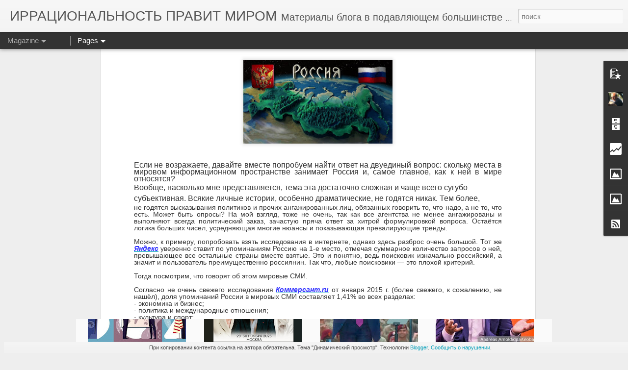

--- FILE ---
content_type: text/html; charset=UTF-8
request_url: http://alex-o-mire.blogspot.com/2018/02/blog-post.html
body_size: 7657
content:
<!DOCTYPE html>
<html class='v2' dir='ltr' lang='ru'>
<head>
<link href='https://www.blogger.com/static/v1/widgets/4128112664-css_bundle_v2.css' rel='stylesheet' type='text/css'/>
<meta content='text/html; charset=UTF-8' http-equiv='Content-Type'/>
<meta content='blogger' name='generator'/>
<link href='http://alex-o-mire.blogspot.com/favicon.ico' rel='icon' type='image/x-icon'/>
<link href='http://alex-o-mire.blogspot.com/2018/02/blog-post.html' rel='canonical'/>
<link rel="alternate" type="application/atom+xml" title="ИРРАЦИОНАЛЬНОСТЬ ПРАВИТ МИРОМ - Atom" href="http://alex-o-mire.blogspot.com/feeds/posts/default" />
<link rel="alternate" type="application/rss+xml" title="ИРРАЦИОНАЛЬНОСТЬ ПРАВИТ МИРОМ - RSS" href="http://alex-o-mire.blogspot.com/feeds/posts/default?alt=rss" />
<link rel="service.post" type="application/atom+xml" title="ИРРАЦИОНАЛЬНОСТЬ ПРАВИТ МИРОМ - Atom" href="https://www.blogger.com/feeds/2219555173088659235/posts/default" />

<link rel="alternate" type="application/atom+xml" title="ИРРАЦИОНАЛЬНОСТЬ ПРАВИТ МИРОМ - Atom" href="http://alex-o-mire.blogspot.com/feeds/1846013915030255908/comments/default" />
<!--Can't find substitution for tag [blog.ieCssRetrofitLinks]-->
<link href='https://blogger.googleusercontent.com/img/b/R29vZ2xl/AVvXsEh6bJUwq-g3F2pwz0k-xZVfE9IbEeg5UnuX5dmA4abNmMzF_o1SS9KpSyuVVGhiJmIiBngYUikjxpi12OfHDn5FrIfG14wWHBho3xf9Jr2o7_4kwxxTOLIhKb8YGQD0HJsChmGj2GZsszQj/s320/%25D0%25A0%25D0%25BE%25D1%2581%25D1%2581%25D0%25B8%25D1%258F.jpg' rel='image_src'/>
<meta content='Миграция, статистика по миграции, доклад Кудрина' name='description'/>
<meta content='http://alex-o-mire.blogspot.com/2018/02/blog-post.html' property='og:url'/>
<meta content='Политики и кризисы приходят и уходят, Россия остаётся (привет Кудрину).' property='og:title'/>
<meta content='Миграция, статистика по миграции, доклад Кудрина' property='og:description'/>
<meta content='https://blogger.googleusercontent.com/img/b/R29vZ2xl/AVvXsEh6bJUwq-g3F2pwz0k-xZVfE9IbEeg5UnuX5dmA4abNmMzF_o1SS9KpSyuVVGhiJmIiBngYUikjxpi12OfHDn5FrIfG14wWHBho3xf9Jr2o7_4kwxxTOLIhKb8YGQD0HJsChmGj2GZsszQj/w1200-h630-p-k-no-nu/%25D0%25A0%25D0%25BE%25D1%2581%25D1%2581%25D0%25B8%25D1%258F.jpg' property='og:image'/>
<title>ИРРАЦИОНАЛЬНОСТЬ ПРАВИТ МИРОМ: Политики и кризисы приходят и уходят, Россия остаётся (привет Кудрину).</title>
<meta content='!' name='fragment'/>
<meta content='dynamic' name='blogger-template'/>
<meta content='IE=9,chrome=1' http-equiv='X-UA-Compatible'/>
<meta content='initial-scale=1.0, maximum-scale=1.0, user-scalable=no, width=device-width' name='viewport'/>
<style id='page-skin-1' type='text/css'><!--
/*-----------------------------------------------
Blogger Template Style
Name: Dynamic Views
----------------------------------------------- */
/* Variable definitions
====================
<Variable name="keycolor" description="Main Color" type="color" default="#ffffff"
variants="#2b256f,#00b2b4,#4ba976,#696f00,#b38f00,#f07300,#d0422c,#f37a86,#7b5341"/>
<Group description="Page">
<Variable name="page.text.font" description="Font" type="font"
default="'Helvetica Neue Light', HelveticaNeue-Light, 'Helvetica Neue', Helvetica, Arial, sans-serif"/>
<Variable name="page.text.color" description="Text Color" type="color"
default="#333333" variants="#333333"/>
<Variable name="body.background.color" description="Background Color" type="color"
default="#EEEEEE"
variants="#dfdfea,#d9f4f4,#e4f2eb,#e9ead9,#f4eed9,#fdead9,#f8e3e0,#fdebed,#ebe5e3"/>
</Group>
<Variable name="body.background" description="Body Background" type="background"
color="#EEEEEE" default="$(color) none repeat scroll top left"/>
<Group description="Header">
<Variable name="header.background.color" description="Background Color" type="color"
default="#F3F3F3" variants="#F3F3F3"/>
</Group>
<Group description="Header Bar">
<Variable name="primary.color" description="Background Color" type="color"
default="#333333" variants="#2b256f,#00b2b4,#4ba976,#696f00,#b38f00,#f07300,#d0422c,#f37a86,#7b5341"/>
<Variable name="menu.font" description="Font" type="font"
default="'Helvetica Neue Light', HelveticaNeue-Light, 'Helvetica Neue', Helvetica, Arial, sans-serif"/>
<Variable name="menu.text.color" description="Text Color" type="color"
default="#FFFFFF" variants="#FFFFFF"/>
</Group>
<Group description="Links">
<Variable name="link.font" description="Link Text" type="font"
default="'Helvetica Neue Light', HelveticaNeue-Light, 'Helvetica Neue', Helvetica, Arial, sans-serif"/>
<Variable name="link.color" description="Link Color" type="color"
default="#009EB8"
variants="#2b256f,#00b2b4,#4ba976,#696f00,#b38f00,#f07300,#d0422c,#f37a86,#7b5341"/>
<Variable name="link.hover.color" description="Link Hover Color" type="color"
default="#009EB8"
variants="#2b256f,#00b2b4,#4ba976,#696f00,#b38f00,#f07300,#d0422c,#f37a86,#7b5341"/>
<Variable name="link.visited.color" description="Link Visited Color" type="color"
default="#009EB8"
variants="#2b256f,#00b2b4,#4ba976,#696f00,#b38f00,#f07300,#d0422c,#f37a86,#7b5341"/>
</Group>
<Group description="Blog Title">
<Variable name="blog.title.font" description="Font" type="font"
default="'Helvetica Neue Light', HelveticaNeue-Light, 'Helvetica Neue', Helvetica, Arial, sans-serif"/>
<Variable name="blog.title.color" description="Color" type="color"
default="#555555" variants="#555555"/>
</Group>
<Group description="Blog Description">
<Variable name="blog.description.font" description="Font" type="font"
default="'Helvetica Neue Light', HelveticaNeue-Light, 'Helvetica Neue', Helvetica, Arial, sans-serif"/>
<Variable name="blog.description.color" description="Color" type="color"
default="#555555" variants="#555555"/>
</Group>
<Group description="Post Title">
<Variable name="post.title.font" description="Font" type="font"
default="'Helvetica Neue Light', HelveticaNeue-Light, 'Helvetica Neue', Helvetica, Arial, sans-serif"/>
<Variable name="post.title.color" description="Color" type="color"
default="#333333" variants="#333333"/>
</Group>
<Group description="Date Ribbon">
<Variable name="ribbon.color" description="Color" type="color"
default="#666666" variants="#2b256f,#00b2b4,#4ba976,#696f00,#b38f00,#f07300,#d0422c,#f37a86,#7b5341"/>
<Variable name="ribbon.hover.color" description="Hover Color" type="color"
default="#AD3A2B" variants="#AD3A2B"/>
</Group>
<Variable name="blitzview" description="Initial view type" type="string" default="sidebar"/>
*/
/* BEGIN CUT */
{
"font:Text": "'Helvetica Neue Light', HelveticaNeue-Light, 'Helvetica Neue', Helvetica, Arial, sans-serif",
"color:Text": "#333333",
"image:Background": "#EEEEEE none repeat scroll top left",
"color:Background": "#EEEEEE",
"color:Header Background": "#F3F3F3",
"color:Primary": "#333333",
"color:Menu Text": "#FFFFFF",
"font:Menu": "'Helvetica Neue Light', HelveticaNeue-Light, 'Helvetica Neue', Helvetica, Arial, sans-serif",
"font:Link": "'Helvetica Neue Light', HelveticaNeue-Light, 'Helvetica Neue', Helvetica, Arial, sans-serif",
"color:Link": "#009EB8",
"color:Link Visited": "#009EB8",
"color:Link Hover": "#009EB8",
"font:Blog Title": "'Helvetica Neue Light', HelveticaNeue-Light, 'Helvetica Neue', Helvetica, Arial, sans-serif",
"color:Blog Title": "#555555",
"font:Blog Description": "'Helvetica Neue Light', HelveticaNeue-Light, 'Helvetica Neue', Helvetica, Arial, sans-serif",
"color:Blog Description": "#555555",
"font:Post Title": "'Helvetica Neue Light', HelveticaNeue-Light, 'Helvetica Neue', Helvetica, Arial, sans-serif",
"color:Post Title": "#333333",
"color:Ribbon": "#666666",
"color:Ribbon Hover": "#AD3A2B",
"view": "magazine"
}
/* END CUT */

--></style>
<style id='template-skin-1' type='text/css'><!--
body {
min-width: 960px;
}
.column-center-outer {
margin-top: 46px;
}
.content-outer, .content-fauxcolumn-outer, .region-inner {
min-width: 960px;
max-width: 960px;
_width: 960px;
}
.main-inner .columns {
padding-left: 0;
padding-right: 310px;
}
.main-inner .fauxcolumn-center-outer {
left: 0;
right: 310px;
/* IE6 does not respect left and right together */
_width: expression(this.parentNode.offsetWidth -
parseInt("0") -
parseInt("310px") + 'px');
}
.main-inner .fauxcolumn-left-outer {
width: 0;
}
.main-inner .fauxcolumn-right-outer {
width: 310px;
}
.main-inner .column-left-outer {
width: 0;
right: 100%;
margin-left: -0;
}
.main-inner .column-right-outer {
width: 310px;
margin-right: -310px;
}
#layout {
min-width: 0;
}
#layout .content-outer {
min-width: 0;
width: 800px;
}
#layout .region-inner {
min-width: 0;
width: auto;
}
--></style>
<script src='//www.blogblog.com/dynamicviews/e62bb4d4d9187dd5/js/common.js' type='text/javascript'></script>
<script src='//www.blogblog.com/dynamicviews/e62bb4d4d9187dd5/js/languages/lang__ru.js' type='text/javascript'></script>
<script src='//www.blogblog.com/dynamicviews/e62bb4d4d9187dd5/js/magazine.js' type='text/javascript'></script>
<script src='//www.blogblog.com/dynamicviews/4224c15c4e7c9321/js/comments.js'></script>
<script type='text/javascript'>
        (function(i,s,o,g,r,a,m){i['GoogleAnalyticsObject']=r;i[r]=i[r]||function(){
        (i[r].q=i[r].q||[]).push(arguments)},i[r].l=1*new Date();a=s.createElement(o),
        m=s.getElementsByTagName(o)[0];a.async=1;a.src=g;m.parentNode.insertBefore(a,m)
        })(window,document,'script','https://www.google-analytics.com/analytics.js','ga');
        ga('create', 'UA-75035412-1', 'auto', 'blogger');
        ga('blogger.send', 'pageview');
      </script>
<link href='https://www.blogger.com/dyn-css/authorization.css?targetBlogID=2219555173088659235&amp;zx=eb8e2d3c-3746-4ab9-9299-855750a40fd8' media='none' onload='if(media!=&#39;all&#39;)media=&#39;all&#39;' rel='stylesheet'/><noscript><link href='https://www.blogger.com/dyn-css/authorization.css?targetBlogID=2219555173088659235&amp;zx=eb8e2d3c-3746-4ab9-9299-855750a40fd8' rel='stylesheet'/></noscript>
<meta name='google-adsense-platform-account' content='ca-host-pub-1556223355139109'/>
<meta name='google-adsense-platform-domain' content='blogspot.com'/>

<!-- data-ad-client=ca-pub-9310392353921519 -->

</head>
<body class='variant-magazine'>
<div class='content'>
<div class='content-outer'>
<div class='fauxborder-left content-fauxborder-left'>
<div class='content-inner'>
<div class='main-outer'>
<div class='fauxborder-left main-fauxborder-left'>
<div class='region-inner main-inner'>
<div class='columns fauxcolumns'>
<div class='column-center-outer'>
<div class='column-center-inner'>
<div class='main section' id='main'>
</div>
</div>
</div>
<div class='column-right-outer'>
<div class='column-right-inner'>
<aside>
<div class='sidebar section' id='sidebar-right-1'>
</div>
</aside>
</div>
</div>
<div style='clear: both'></div>
</div>
</div>
</div>
</div>
</div>
</div>
</div>
</div>
<script language='javascript' type='text/javascript'>
        window.onload = function() {
          blogger.ui().configure().view();
        };
      </script>

<script type="text/javascript" src="https://www.blogger.com/static/v1/widgets/2792570969-widgets.js"></script>
<script type='text/javascript'>
window['__wavt'] = 'AOuZoY7TnYaNY1Wq4cuin8gu0BwvWFvZGg:1763998818666';_WidgetManager._Init('//www.blogger.com/rearrange?blogID\x3d2219555173088659235','//alex-o-mire.blogspot.com/2018/02/blog-post.html','2219555173088659235');
_WidgetManager._SetDataContext([{'name': 'blog', 'data': {'blogId': '2219555173088659235', 'title': '\u0418\u0420\u0420\u0410\u0426\u0418\u041e\u041d\u0410\u041b\u042c\u041d\u041e\u0421\u0422\u042c \u041f\u0420\u0410\u0412\u0418\u0422 \u041c\u0418\u0420\u041e\u041c', 'url': 'http://alex-o-mire.blogspot.com/2018/02/blog-post.html', 'canonicalUrl': 'http://alex-o-mire.blogspot.com/2018/02/blog-post.html', 'homepageUrl': 'http://alex-o-mire.blogspot.com/', 'searchUrl': 'http://alex-o-mire.blogspot.com/search', 'canonicalHomepageUrl': 'http://alex-o-mire.blogspot.com/', 'blogspotFaviconUrl': 'http://alex-o-mire.blogspot.com/favicon.ico', 'bloggerUrl': 'https://www.blogger.com', 'hasCustomDomain': false, 'httpsEnabled': true, 'enabledCommentProfileImages': true, 'gPlusViewType': 'FILTERED_POSTMOD', 'adultContent': false, 'analyticsAccountNumber': 'UA-75035412-1', 'encoding': 'UTF-8', 'locale': 'ru', 'localeUnderscoreDelimited': 'ru', 'languageDirection': 'ltr', 'isPrivate': false, 'isMobile': false, 'isMobileRequest': false, 'mobileClass': '', 'isPrivateBlog': false, 'isDynamicViewsAvailable': true, 'feedLinks': '\x3clink rel\x3d\x22alternate\x22 type\x3d\x22application/atom+xml\x22 title\x3d\x22\u0418\u0420\u0420\u0410\u0426\u0418\u041e\u041d\u0410\u041b\u042c\u041d\u041e\u0421\u0422\u042c \u041f\u0420\u0410\u0412\u0418\u0422 \u041c\u0418\u0420\u041e\u041c - Atom\x22 href\x3d\x22http://alex-o-mire.blogspot.com/feeds/posts/default\x22 /\x3e\n\x3clink rel\x3d\x22alternate\x22 type\x3d\x22application/rss+xml\x22 title\x3d\x22\u0418\u0420\u0420\u0410\u0426\u0418\u041e\u041d\u0410\u041b\u042c\u041d\u041e\u0421\u0422\u042c \u041f\u0420\u0410\u0412\u0418\u0422 \u041c\u0418\u0420\u041e\u041c - RSS\x22 href\x3d\x22http://alex-o-mire.blogspot.com/feeds/posts/default?alt\x3drss\x22 /\x3e\n\x3clink rel\x3d\x22service.post\x22 type\x3d\x22application/atom+xml\x22 title\x3d\x22\u0418\u0420\u0420\u0410\u0426\u0418\u041e\u041d\u0410\u041b\u042c\u041d\u041e\u0421\u0422\u042c \u041f\u0420\u0410\u0412\u0418\u0422 \u041c\u0418\u0420\u041e\u041c - Atom\x22 href\x3d\x22https://www.blogger.com/feeds/2219555173088659235/posts/default\x22 /\x3e\n\n\x3clink rel\x3d\x22alternate\x22 type\x3d\x22application/atom+xml\x22 title\x3d\x22\u0418\u0420\u0420\u0410\u0426\u0418\u041e\u041d\u0410\u041b\u042c\u041d\u041e\u0421\u0422\u042c \u041f\u0420\u0410\u0412\u0418\u0422 \u041c\u0418\u0420\u041e\u041c - Atom\x22 href\x3d\x22http://alex-o-mire.blogspot.com/feeds/1846013915030255908/comments/default\x22 /\x3e\n', 'meTag': '', 'adsenseClientId': 'ca-pub-9310392353921519', 'adsenseHostId': 'ca-host-pub-1556223355139109', 'adsenseHasAds': false, 'adsenseAutoAds': false, 'boqCommentIframeForm': true, 'loginRedirectParam': '', 'view': '', 'dynamicViewsCommentsSrc': '//www.blogblog.com/dynamicviews/4224c15c4e7c9321/js/comments.js', 'dynamicViewsScriptSrc': '//www.blogblog.com/dynamicviews/e62bb4d4d9187dd5', 'plusOneApiSrc': 'https://apis.google.com/js/platform.js', 'disableGComments': true, 'interstitialAccepted': false, 'sharing': {'platforms': [{'name': '\u041f\u043e\u043b\u0443\u0447\u0438\u0442\u044c \u0441\u0441\u044b\u043b\u043a\u0443', 'key': 'link', 'shareMessage': '\u041f\u043e\u043b\u0443\u0447\u0438\u0442\u044c \u0441\u0441\u044b\u043b\u043a\u0443', 'target': ''}, {'name': 'Facebook', 'key': 'facebook', 'shareMessage': '\u041f\u043e\u0434\u0435\u043b\u0438\u0442\u044c\u0441\u044f \u0432 Facebook', 'target': 'facebook'}, {'name': '\u041d\u0430\u043f\u0438\u0441\u0430\u0442\u044c \u043e\u0431 \u044d\u0442\u043e\u043c \u0432 \u0431\u043b\u043e\u0433\u0435', 'key': 'blogThis', 'shareMessage': '\u041d\u0430\u043f\u0438\u0441\u0430\u0442\u044c \u043e\u0431 \u044d\u0442\u043e\u043c \u0432 \u0431\u043b\u043e\u0433\u0435', 'target': 'blog'}, {'name': 'X', 'key': 'twitter', 'shareMessage': '\u041f\u043e\u0434\u0435\u043b\u0438\u0442\u044c\u0441\u044f \u0432 X', 'target': 'twitter'}, {'name': 'Pinterest', 'key': 'pinterest', 'shareMessage': '\u041f\u043e\u0434\u0435\u043b\u0438\u0442\u044c\u0441\u044f \u0432 Pinterest', 'target': 'pinterest'}, {'name': '\u042d\u043b\u0435\u043a\u0442\u0440\u043e\u043d\u043d\u0430\u044f \u043f\u043e\u0447\u0442\u0430', 'key': 'email', 'shareMessage': '\u042d\u043b\u0435\u043a\u0442\u0440\u043e\u043d\u043d\u0430\u044f \u043f\u043e\u0447\u0442\u0430', 'target': 'email'}], 'disableGooglePlus': true, 'googlePlusShareButtonWidth': 0, 'googlePlusBootstrap': '\x3cscript type\x3d\x22text/javascript\x22\x3ewindow.___gcfg \x3d {\x27lang\x27: \x27ru\x27};\x3c/script\x3e'}, 'hasCustomJumpLinkMessage': true, 'jumpLinkMessage': '\u0427\u0418\u0422\u0410\u0422\u042c \u0414\u0410\u041b\u042c\u0428\u0415', 'pageType': 'item', 'postId': '1846013915030255908', 'postImageThumbnailUrl': 'https://blogger.googleusercontent.com/img/b/R29vZ2xl/AVvXsEh6bJUwq-g3F2pwz0k-xZVfE9IbEeg5UnuX5dmA4abNmMzF_o1SS9KpSyuVVGhiJmIiBngYUikjxpi12OfHDn5FrIfG14wWHBho3xf9Jr2o7_4kwxxTOLIhKb8YGQD0HJsChmGj2GZsszQj/s72-c/%25D0%25A0%25D0%25BE%25D1%2581%25D1%2581%25D0%25B8%25D1%258F.jpg', 'postImageUrl': 'https://blogger.googleusercontent.com/img/b/R29vZ2xl/AVvXsEh6bJUwq-g3F2pwz0k-xZVfE9IbEeg5UnuX5dmA4abNmMzF_o1SS9KpSyuVVGhiJmIiBngYUikjxpi12OfHDn5FrIfG14wWHBho3xf9Jr2o7_4kwxxTOLIhKb8YGQD0HJsChmGj2GZsszQj/s320/%25D0%25A0%25D0%25BE%25D1%2581%25D1%2581%25D0%25B8%25D1%258F.jpg', 'pageName': '\u041f\u043e\u043b\u0438\u0442\u0438\u043a\u0438 \u0438 \u043a\u0440\u0438\u0437\u0438\u0441\u044b \u043f\u0440\u0438\u0445\u043e\u0434\u044f\u0442 \u0438 \u0443\u0445\u043e\u0434\u044f\u0442, \u0420\u043e\u0441\u0441\u0438\u044f \u043e\u0441\u0442\u0430\u0451\u0442\u0441\u044f (\u043f\u0440\u0438\u0432\u0435\u0442 \u041a\u0443\u0434\u0440\u0438\u043d\u0443).', 'pageTitle': '\u0418\u0420\u0420\u0410\u0426\u0418\u041e\u041d\u0410\u041b\u042c\u041d\u041e\u0421\u0422\u042c \u041f\u0420\u0410\u0412\u0418\u0422 \u041c\u0418\u0420\u041e\u041c: \u041f\u043e\u043b\u0438\u0442\u0438\u043a\u0438 \u0438 \u043a\u0440\u0438\u0437\u0438\u0441\u044b \u043f\u0440\u0438\u0445\u043e\u0434\u044f\u0442 \u0438 \u0443\u0445\u043e\u0434\u044f\u0442, \u0420\u043e\u0441\u0441\u0438\u044f \u043e\u0441\u0442\u0430\u0451\u0442\u0441\u044f (\u043f\u0440\u0438\u0432\u0435\u0442 \u041a\u0443\u0434\u0440\u0438\u043d\u0443).', 'metaDescription': '\u041c\u0438\u0433\u0440\u0430\u0446\u0438\u044f, \u0441\u0442\u0430\u0442\u0438\u0441\u0442\u0438\u043a\u0430 \u043f\u043e \u043c\u0438\u0433\u0440\u0430\u0446\u0438\u0438, \u0434\u043e\u043a\u043b\u0430\u0434 \u041a\u0443\u0434\u0440\u0438\u043d\u0430'}}, {'name': 'features', 'data': {}}, {'name': 'messages', 'data': {'edit': '\u0418\u0437\u043c\u0435\u043d\u0438\u0442\u044c', 'linkCopiedToClipboard': '\u0421\u0441\u044b\u043b\u043a\u0430 \u0441\u043a\u043e\u043f\u0438\u0440\u043e\u0432\u0430\u043d\u0430 \u0432 \u0431\u0443\u0444\u0435\u0440 \u043e\u0431\u043c\u0435\u043d\u0430!', 'ok': '\u041e\u041a', 'postLink': '\u0421\u0441\u044b\u043b\u043a\u0430 \u043d\u0430 \u0441\u043e\u043e\u0431\u0449\u0435\u043d\u0438\u0435'}}, {'name': 'skin', 'data': {'vars': {'link_color': '#009EB8', 'post_title_color': '#333333', 'blog_description_font': '\x27Helvetica Neue Light\x27, HelveticaNeue-Light, \x27Helvetica Neue\x27, Helvetica, Arial, sans-serif', 'body_background_color': '#EEEEEE', 'ribbon_color': '#666666', 'body_background': '#EEEEEE none repeat scroll top left', 'blitzview': 'magazine', 'link_visited_color': '#009EB8', 'link_hover_color': '#009EB8', 'header_background_color': '#F3F3F3', 'keycolor': '#ffffff', 'page_text_font': '\x27Helvetica Neue Light\x27, HelveticaNeue-Light, \x27Helvetica Neue\x27, Helvetica, Arial, sans-serif', 'blog_title_color': '#555555', 'ribbon_hover_color': '#AD3A2B', 'blog_title_font': '\x27Helvetica Neue Light\x27, HelveticaNeue-Light, \x27Helvetica Neue\x27, Helvetica, Arial, sans-serif', 'link_font': '\x27Helvetica Neue Light\x27, HelveticaNeue-Light, \x27Helvetica Neue\x27, Helvetica, Arial, sans-serif', 'menu_font': '\x27Helvetica Neue Light\x27, HelveticaNeue-Light, \x27Helvetica Neue\x27, Helvetica, Arial, sans-serif', 'primary_color': '#333333', 'page_text_color': '#333333', 'post_title_font': '\x27Helvetica Neue Light\x27, HelveticaNeue-Light, \x27Helvetica Neue\x27, Helvetica, Arial, sans-serif', 'blog_description_color': '#555555', 'menu_text_color': '#FFFFFF'}, 'override': '', 'url': 'blitz.css'}}, {'name': 'template', 'data': {'name': 'Dynamic Views', 'localizedName': '\u0414\u0438\u043d\u0430\u043c\u0438\u0447\u0435\u0441\u043a\u0438\u0439 \u043f\u0440\u043e\u0441\u043c\u043e\u0442\u0440', 'isResponsive': false, 'isAlternateRendering': false, 'isCustom': false, 'variant': 'magazine', 'variantId': 'magazine'}}, {'name': 'view', 'data': {'classic': {'name': 'classic', 'url': '?view\x3dclassic'}, 'flipcard': {'name': 'flipcard', 'url': '?view\x3dflipcard'}, 'magazine': {'name': 'magazine', 'url': '?view\x3dmagazine'}, 'mosaic': {'name': 'mosaic', 'url': '?view\x3dmosaic'}, 'sidebar': {'name': 'sidebar', 'url': '?view\x3dsidebar'}, 'snapshot': {'name': 'snapshot', 'url': '?view\x3dsnapshot'}, 'timeslide': {'name': 'timeslide', 'url': '?view\x3dtimeslide'}, 'isMobile': false, 'title': '\u041f\u043e\u043b\u0438\u0442\u0438\u043a\u0438 \u0438 \u043a\u0440\u0438\u0437\u0438\u0441\u044b \u043f\u0440\u0438\u0445\u043e\u0434\u044f\u0442 \u0438 \u0443\u0445\u043e\u0434\u044f\u0442, \u0420\u043e\u0441\u0441\u0438\u044f \u043e\u0441\u0442\u0430\u0451\u0442\u0441\u044f (\u043f\u0440\u0438\u0432\u0435\u0442 \u041a\u0443\u0434\u0440\u0438\u043d\u0443).', 'description': '\u041c\u0438\u0433\u0440\u0430\u0446\u0438\u044f, \u0441\u0442\u0430\u0442\u0438\u0441\u0442\u0438\u043a\u0430 \u043f\u043e \u043c\u0438\u0433\u0440\u0430\u0446\u0438\u0438, \u0434\u043e\u043a\u043b\u0430\u0434 \u041a\u0443\u0434\u0440\u0438\u043d\u0430', 'featuredImage': 'https://blogger.googleusercontent.com/img/b/R29vZ2xl/AVvXsEh6bJUwq-g3F2pwz0k-xZVfE9IbEeg5UnuX5dmA4abNmMzF_o1SS9KpSyuVVGhiJmIiBngYUikjxpi12OfHDn5FrIfG14wWHBho3xf9Jr2o7_4kwxxTOLIhKb8YGQD0HJsChmGj2GZsszQj/s320/%25D0%25A0%25D0%25BE%25D1%2581%25D1%2581%25D0%25B8%25D1%258F.jpg', 'url': 'http://alex-o-mire.blogspot.com/2018/02/blog-post.html', 'type': 'item', 'isSingleItem': true, 'isMultipleItems': false, 'isError': false, 'isPage': false, 'isPost': true, 'isHomepage': false, 'isArchive': false, 'isLabelSearch': false, 'postId': 1846013915030255908}}]);
_WidgetManager._RegisterWidget('_BlogView', new _WidgetInfo('Blog1', 'main', document.getElementById('Blog1'), {'cmtInteractionsEnabled': false, 'lightboxEnabled': true, 'lightboxModuleUrl': 'https://www.blogger.com/static/v1/jsbin/937553604-lbx__ru.js', 'lightboxCssUrl': 'https://www.blogger.com/static/v1/v-css/828616780-lightbox_bundle.css'}, 'displayModeFull'));
_WidgetManager._RegisterWidget('_FeaturedPostView', new _WidgetInfo('FeaturedPost1', 'main', document.getElementById('FeaturedPost1'), {}, 'displayModeFull'));
_WidgetManager._RegisterWidget('_PopularPostsView', new _WidgetInfo('PopularPosts1', 'main', document.getElementById('PopularPosts1'), {}, 'displayModeFull'));
_WidgetManager._RegisterWidget('_HeaderView', new _WidgetInfo('Header1', 'sidebar-right-1', document.getElementById('Header1'), {}, 'displayModeFull'));
_WidgetManager._RegisterWidget('_BlogSearchView', new _WidgetInfo('BlogSearch1', 'sidebar-right-1', document.getElementById('BlogSearch1'), {}, 'displayModeFull'));
_WidgetManager._RegisterWidget('_PageListView', new _WidgetInfo('PageList1', 'sidebar-right-1', document.getElementById('PageList1'), {'title': '\u041d\u0410\u0412\u0418\u0413\u0410\u0422\u041e\u0420 \u041f\u041e \u0421\u0410\u0419\u0422\u0423', 'links': [{'isCurrentPage': false, 'href': 'http://alex-o-mire.blogspot.com/', 'title': '\u0413\u041b\u0410\u0412\u041d\u0410\u042f \u0421\u0422\u0420\u0410\u041d\u0418\u0426\u0410'}, {'isCurrentPage': false, 'href': 'http://alex-o-mire.blogspot.com/p/blog-page.html', 'id': '3155527276278846028', 'title': '\u041f\u0440\u0435\u0434\u0438\u0441\u043b\u043e\u0432\u0438\u0435.'}, {'isCurrentPage': false, 'href': 'http://alex-o-mire.blogspot.com/p/1.html', 'id': '2121787350204095823', 'title': '\u041e\u0431 \u0443\u0441\u0442\u0440\u043e\u0439\u0441\u0442\u0432\u0435 \u043c\u0438\u0440\u0430 \u0438 \u043c\u0435\u0441\u0442\u0435 \u0447\u0435\u043b\u043e\u0432\u0435\u043a\u0430 \u0432 \u043c\u0438\u0440\u0435.'}, {'isCurrentPage': false, 'href': 'http://alex-o-mire.blogspot.com/p/2_24.html', 'id': '4433054018687030624', 'title': '\u041a\u043e\u043d\u0446\u0435\u043f\u0446\u0438\u044f \u043c\u0438\u0440\u0430 \u0438 \u0441\u043c\u044b\u0441\u043b \u0436\u0438\u0437\u043d\u0438 \u0447\u0435\u043b\u043e\u0432\u0435\u043a\u0430.'}, {'isCurrentPage': false, 'href': 'http://alex-o-mire.blogspot.com/p/3.html', 'id': '6926338782207354919', 'title': '\u041f\u0440\u043e\u0438\u0441\u0445\u043e\u0436\u0434\u0435\u043d\u0438\u0435 \u0447\u0435\u043b\u043e\u0432\u0435\u043a\u0430.'}, {'isCurrentPage': false, 'href': 'http://alex-o-mire.blogspot.com/p/4.html', 'id': '169225507032504713', 'title': '\u041c\u0443\u0436\u0447\u0438\u043d\u0430 \u0438 \u0436\u0435\u043d\u0449\u0438\u043d\u0430.'}, {'isCurrentPage': false, 'href': 'http://alex-o-mire.blogspot.com/p/5.html', 'id': '2295129488873576059', 'title': '\u0411\u0443\u0434\u0443\u0449\u0435\u0435.'}, {'isCurrentPage': false, 'href': 'http://alex-o-mire.blogspot.com/p/6.html', 'id': '1889078033348881516', 'title': '\u041c\u0438\u0440, \u043a\u043e\u0442\u043e\u0440\u044b\u0439 \u043c\u044b \u043f\u043e\u0441\u0442\u0440\u043e\u0438\u043b\u0438.'}, {'isCurrentPage': false, 'href': 'http://alex-o-mire.blogspot.com/p/7.html', 'id': '1141217734703399365', 'title': '\u0414\u043e\u0440\u043e\u0433\u0430 \u0432 \u043d\u0438\u043a\u0443\u0434\u0430...'}, {'isCurrentPage': false, 'href': 'http://alex-o-mire.blogspot.com/p/9_21.html', 'id': '2030117070661533341', 'title': '\u0412\u0435\u043b\u0438\u043a\u0430\u044f \u0430\u0437\u0430\u0440\u0442\u043d\u0430\u044f \u0438\u0433\u0440\u0430 \u0438\u043b\u0438 \u043c\u0438\u0440\u043e\u0432\u043e\u0439 \u0437\u0430\u0433\u043e\u0432\u043e\u0440?'}, {'isCurrentPage': false, 'href': 'http://alex-o-mire.blogspot.com/p/1_25.html', 'id': '5026178458557878223', 'title': '\u041d\u043e\u0432\u0430\u044f \u043f\u0430\u0440\u0430\u0434\u0438\u0433\u043c\u0430. \u0412\u0441\u0451 \u043d\u043e\u0432\u043e\u0435 - \u0445\u043e\u0440\u043e\u0448\u043e \u0437\u0430\u0431\u044b\u0442\u043e\u0435 \u0441\u0442\u0430\u0440\u043e\u0435.'}, {'isCurrentPage': false, 'href': 'http://alex-o-mire.blogspot.com/p/1-2.html', 'id': '3273608250703985', 'title': '\u041a\u0422\u041e \u0412 \u041e\u0427\u0415\u0420\u0415\u0414\u0418 \u041d\u0410 \u0421\u041f\u0410\u0421\u0415\u041d\u0418\u0415 \u041c\u0418\u0420\u0410?'}, {'isCurrentPage': false, 'href': 'http://alex-o-mire.blogspot.com/p/blog-page_10.html', 'id': '5786336629269390205', 'title': '\u0420\u0423\u0421\u0421\u041a\u0418\u0419 \u042f\u0417\u042b\u041a \u043a\u0430\u043a \u0437\u0435\u0440\u043a\u0430\u043b\u043e \u043d\u043e\u0432\u043e\u0439 \u0438\u0434\u0435\u043e\u043b\u043e\u0433\u0438\u0438.'}, {'isCurrentPage': false, 'href': 'http://alex-o-mire.blogspot.com/p/blog-page_26.html', 'id': '4914631507139964947', 'title': '\u0426\u0418\u0412\u0418\u041b\u0418\u0417\u0410\u0426\u0418\u042f \u0412\u041e\u0419\u041d\u042b'}, {'isCurrentPage': false, 'href': 'http://alex-o-mire.blogspot.com/p/17.html', 'id': '6131092847173851499', 'title': '\u041e\u0427\u0415\u0420\u041a \u041e \u0420\u0423\u0421\u0421\u041a\u041e\u041c \u042f\u0417\u042b\u041a\u0415'}, {'isCurrentPage': false, 'href': 'http://alex-o-mire.blogspot.com/p/17_16.html', 'id': '886432591979477577', 'title': '\u0418\u0421\u0422\u0418\u041d\u0410 \u0438 \u0421\u041f\u0420\u0410\u0412\u0415\u0414\u041b\u0418\u0412\u041e\u0421\u0422\u042c'}], 'mobile': false, 'showPlaceholder': true, 'hasCurrentPage': false}, 'displayModeFull'));
_WidgetManager._RegisterWidget('_ProfileView', new _WidgetInfo('Profile1', 'sidebar-right-1', document.getElementById('Profile1'), {}, 'displayModeFull'));
_WidgetManager._RegisterWidget('_BlogArchiveView', new _WidgetInfo('BlogArchive1', 'sidebar-right-1', document.getElementById('BlogArchive1'), {'languageDirection': 'ltr', 'loadingMessage': '\u0417\u0430\u0433\u0440\u0443\u0437\u043a\u0430\x26hellip;'}, 'displayModeFull'));
_WidgetManager._RegisterWidget('_ReportAbuseView', new _WidgetInfo('ReportAbuse1', 'sidebar-right-1', document.getElementById('ReportAbuse1'), {}, 'displayModeFull'));
_WidgetManager._RegisterWidget('_StatsView', new _WidgetInfo('Stats1', 'sidebar-right-1', document.getElementById('Stats1'), {'title': '\u041f\u043e\u0441\u0435\u0442\u0438\u0442\u0435\u043b\u0438', 'showGraphicalCounter': false, 'showAnimatedCounter': true, 'showSparkline': true, 'statsUrl': '//alex-o-mire.blogspot.com/b/stats?style\x3dBLACK_TRANSPARENT\x26timeRange\x3dALL_TIME\x26token\x3dAPq4FmAq1ufs12mVzqs4fgKC6eqUz-ssht-f0zcnKp0rtkZoyXCF9V_O_toc7-SK3UOE9q1cDLVpXCsDX1ABEP98LGrM8Ujwcw'}, 'displayModeFull'));
_WidgetManager._RegisterWidget('_HTMLView', new _WidgetInfo('HTML1', 'sidebar-right-1', document.getElementById('HTML1'), {}, 'displayModeFull'));
_WidgetManager._RegisterWidget('_HTMLView', new _WidgetInfo('HTML2', 'sidebar-right-1', document.getElementById('HTML2'), {}, 'displayModeFull'));
_WidgetManager._RegisterWidget('_ImageView', new _WidgetInfo('Image1', 'sidebar-right-1', document.getElementById('Image1'), {'resize': true}, 'displayModeFull'));
_WidgetManager._RegisterWidget('_HTMLView', new _WidgetInfo('HTML3', 'sidebar-right-1', document.getElementById('HTML3'), {}, 'displayModeFull'));
_WidgetManager._RegisterWidget('_ImageView', new _WidgetInfo('Image2', 'sidebar-right-1', document.getElementById('Image2'), {'resize': true}, 'displayModeFull'));
_WidgetManager._RegisterWidget('_HTMLView', new _WidgetInfo('HTML4', 'sidebar-right-1', document.getElementById('HTML4'), {}, 'displayModeFull'));
_WidgetManager._RegisterWidget('_HTMLView', new _WidgetInfo('HTML5', 'sidebar-right-1', document.getElementById('HTML5'), {}, 'displayModeFull'));
_WidgetManager._RegisterWidget('_SubscribeView', new _WidgetInfo('Subscribe1', 'sidebar-right-1', document.getElementById('Subscribe1'), {}, 'displayModeFull'));
_WidgetManager._RegisterWidget('_FollowersView', new _WidgetInfo('Followers1', 'sidebar-right-1', document.getElementById('Followers1'), {}, 'displayModeFull'));
_WidgetManager._RegisterWidget('_ContactFormView', new _WidgetInfo('ContactForm1', 'sidebar-right-1', document.getElementById('ContactForm1'), {'contactFormMessageSendingMsg': '\u041e\u0442\u043f\u0440\u0430\u0432\u043a\u0430...', 'contactFormMessageSentMsg': '\u0421\u043e\u043e\u0431\u0449\u0435\u043d\u0438\u0435 \u043e\u0442\u043f\u0440\u0430\u0432\u043b\u0435\u043d\u043e.', 'contactFormMessageNotSentMsg': '\u0421\u043e\u043e\u0431\u0449\u0435\u043d\u0438\u0435 \u043d\u0435 \u043e\u0442\u043f\u0440\u0430\u0432\u043b\u0435\u043d\u043e. \u041f\u043e\u0432\u0442\u043e\u0440\u0438\u0442\u0435 \u043f\u043e\u043f\u044b\u0442\u043a\u0443 \u043f\u043e\u0437\u0436\u0435.', 'contactFormInvalidEmailMsg': '\u0422\u0440\u0435\u0431\u0443\u0435\u0442\u0441\u044f \u0434\u0435\u0439\u0441\u0442\u0432\u0438\u0442\u0435\u043b\u044c\u043d\u044b\u0439 \u0430\u0434\u0440\u0435\u0441 \u044d\u043b\u0435\u043a\u0442\u0440\u043e\u043d\u043d\u043e\u0439 \u043f\u043e\u0447\u0442\u044b.', 'contactFormEmptyMessageMsg': '\u041f\u043e\u043b\u0435 \u0442\u0435\u043a\u0441\u0442\u0430 \u0441\u043e\u043e\u0431\u0449\u0435\u043d\u0438\u044f \u043d\u0435 \u043c\u043e\u0436\u0435\u0442 \u0431\u044b\u0442\u044c \u043f\u0443\u0441\u0442\u044b\u043c.', 'title': '\u0424\u043e\u0440\u043c\u0430 \u0434\u043b\u044f \u0441\u0432\u044f\u0437\u0438', 'blogId': '2219555173088659235', 'contactFormNameMsg': '\u0418\u043c\u044f', 'contactFormEmailMsg': '\u042d\u043b\u0435\u043a\u0442\u0440\u043e\u043d\u043d\u0430\u044f \u043f\u043e\u0447\u0442\u0430', 'contactFormMessageMsg': '\u0421\u043e\u043e\u0431\u0449\u0435\u043d\u0438\u0435', 'contactFormSendMsg': '\u041e\u0442\u043f\u0440\u0430\u0432\u0438\u0442\u044c', 'contactFormToken': 'AOuZoY5-bhYlhMdZI5S4SBauLsRxyqkFIw:1763998818667', 'submitUrl': 'https://www.blogger.com/contact-form.do'}, 'displayModeFull'));
_WidgetManager._RegisterWidget('_HTMLView', new _WidgetInfo('HTML6', 'sidebar-right-1', document.getElementById('HTML6'), {}, 'displayModeFull'));
_WidgetManager._RegisterWidget('_HTMLView', new _WidgetInfo('HTML7', 'sidebar-right-1', document.getElementById('HTML7'), {}, 'displayModeFull'));
_WidgetManager._RegisterWidget('_HTMLView', new _WidgetInfo('HTML9', 'sidebar-right-1', document.getElementById('HTML9'), {}, 'displayModeFull'));
_WidgetManager._RegisterWidget('_PageListView', new _WidgetInfo('PageList2', 'sidebar-right-1', document.getElementById('PageList2'), {'title': '\u0421\u0442\u0440\u0430\u043d\u0438\u0446\u044b', 'links': [{'isCurrentPage': false, 'href': 'http://alex-o-mire.blogspot.com/', 'title': '\u0413\u041b\u0410\u0412\u041d\u0410\u042f \u0421\u0422\u0420\u0410\u041d\u0418\u0426\u0410'}, {'isCurrentPage': false, 'href': 'http://alex-o-mire.blogspot.ru/2014/04/blog-post_30.html', 'title': '\u041d\u0430\u0443\u043a\u0430 \u0438 \u0412\u041f\u041a'}, {'isCurrentPage': false, 'href': 'http://alex-o-mire.blogspot.ru/2014/06/blog-post_5.html', 'title': '\u0415\u0432\u0440\u043e\u043f\u0430'}, {'isCurrentPage': false, 'href': 'http://alex-o-mire.blogspot.ru/2014/07/blog-post_23.html', 'title': '\u0420\u0443\u0441\u0441\u043a\u0438\u0439 \u043c\u0438\u0440'}, {'isCurrentPage': false, 'href': 'http://alex-o-mire.blogspot.ru/2014/07/blog-post_30.html#more', 'title': '\u0423\u043a\u0440\u0430\u0438\u043d\u0430'}, {'isCurrentPage': false, 'href': 'http://alex-o-mire.blogspot.ru/2014/09/blog-post_9.html#more', 'title': '\u0421\u0432\u043e\u0431\u043e\u0434\u0430 \u0438\u043b\u0438 \u0440\u0430\u0431\u0441\u0442\u0432\u043e'}, {'isCurrentPage': false, 'href': 'http://alex-o-mire.blogspot.ru/2014/09/blog-post_25.html', 'title': '\u0420\u0443\u0441\u0441\u043a\u0430\u044f \u0412\u0435\u0440\u0430'}, {'isCurrentPage': false, 'href': 'http://alex-o-mire.blogspot.ru/2014/10/blog-post_32.html', 'title': '\u041c\u044b - \u0440\u0443\u0441\u0441\u043a\u0438\u0435'}, {'isCurrentPage': false, 'href': 'http://alex-o-mire.blogspot.ru/2014/11/blog-post_11.html', 'title': '\u0422\u0435\u0442\u044c\u044f \u043c\u0438\u0440\u043e\u0432\u0430\u044f'}, {'isCurrentPage': false, 'href': 'http://alex-o-mire.blogspot.ru/2014/12/blog-post.html', 'title': '\u0425\u043e\u043b\u043e\u0434\u043d\u0430\u044f \u0432\u043e\u0439\u043d\u0430'}, {'isCurrentPage': false, 'href': 'http://alex-o-mire.blogspot.ru/2015/01/blog-post.html', 'title': '\u041e\u043a\u043d\u043e \u041e\u0432\u0435\u0440\u0442\u043e\u043d\u0430'}, {'isCurrentPage': false, 'href': 'http://alex-o-mire.blogspot.ru/2015/03/blog-post.html', 'title': '\u0414\u0440\u0435\u0432\u043d\u0438\u0439 \u043c\u0438\u0440'}, {'isCurrentPage': false, 'href': 'http://alex-o-mire.blogspot.ru/2015/03/blog-post_92.html', 'title': '\u0420\u043e\u0441\u0441\u0438\u044f \u0438 \u0410\u043c\u0435\u0440\u0438\u043a\u0430'}, {'isCurrentPage': false, 'href': 'http://alex-o-mire.blogspot.ru/2015/04/blog-post_11.html', 'title': '\u0418\u043c\u043f\u0435\u0440\u0441\u043a\u0438\u0439 \u0433\u0435\u043d'}, {'isCurrentPage': false, 'href': 'http://alex-o-mire.blogspot.ru/2015/04/blog-post.html', 'title': '\u0413\u043e\u0441\u0443\u0434\u0430\u0440\u0441\u0442\u0432\u0435\u043d\u043d\u043e\u0441\u0442\u044c'}, {'isCurrentPage': false, 'href': 'http://alex-o-mire.blogspot.ru/2015/04/blog-post_26.html', 'title': '\u041f\u043e\u0431\u0435\u0434\u0430'}, {'isCurrentPage': false, 'href': 'http://alex-o-mire.blogspot.ru/2015/06/blog-post_19.html', 'title': '\u0420\u043e\u0441\u0441\u0438\u0439\u0441\u043a\u0430\u044f \u0438\u043c\u043f\u0435\u0440\u0438\u044f'}, {'isCurrentPage': false, 'href': 'http://alex-o-mire.blogspot.ru/2015/07/blog-post.html', 'title': '\u041a\u0438\u0435\u0432'}, {'isCurrentPage': false, 'href': 'http://alex-o-mire.blogspot.ru/2015/08/blog-post.html', 'title': '\u0421\u0430\u043d\u043a\u0446\u0438\u0438'}, {'isCurrentPage': false, 'href': 'http://alex-o-mire.blogspot.ru/2015/07/blog-post_11.html#more', 'title': '\u0420\u043e\u0441\u0441\u0438\u044f \u0438 \u0417\u0430\u043f\u0430\u0434'}, {'isCurrentPage': false, 'href': 'http://alex-o-mire.blogspot.ru/2015/08/blog-post_27.html', 'title': '\u0410\u043d\u0430\u043b\u0438\u0442\u0438\u043a\u0430'}, {'isCurrentPage': false, 'href': 'http://alex-o-mire.blogspot.ru/2015/10/blog-post_2.html', 'title': '\u0420\u0443\u0441\u0441\u043a\u0438\u0439 \u044f\u0437\u044b\u043a'}, {'isCurrentPage': false, 'href': 'http://alex-o-mire.blogspot.ru/2015/11/blog-post.html', 'title': '\u0418\u0441\u0442\u043e\u0440\u0438\u044f \u0420\u043e\u0441\u0441\u0438\u0438'}, {'isCurrentPage': false, 'href': 'http://alex-o-mire.blogspot.ru/2015/11/blog-post_11.html', 'title': '\u0413\u0435\u043e\u043f\u043e\u043b\u0438\u0442\u0438\u043a\u0430'}, {'isCurrentPage': false, 'href': 'http://alex-o-mire.blogspot.ru/2015/11/blog-post_17.html', 'title': '\u0413\u043b\u043e\u0431\u0430\u043b\u0438\u0437\u0430\u0446\u0438\u044f'}, {'isCurrentPage': false, 'href': 'http://alex-o-mire.blogspot.ru/2015/11/blog-post_25.html', 'title': '\u0421\u0438\u0440\u0438\u044f'}, {'isCurrentPage': false, 'href': 'http://alex-o-mire.blogspot.ru/2015/11/blog-post_30.html', 'title': '\u0422\u0435\u0440\u0440\u043e\u0440\u0438\u0437\u043c'}, {'isCurrentPage': false, 'href': 'http://alex-o-mire.blogspot.ru/2015/12/blog-post_9.html', 'title': '\u0413\u0438\u0431\u0440\u0438\u0434\u043d\u044b\u0435 \u0432\u043e\u0439\u043d\u044b'}, {'isCurrentPage': false, 'href': 'http://alex-o-mire.blogspot.ru/2015/12/blog-post_25.html', 'title': '\u0417\u0430\u0431\u044b\u0442\u0430\u044f \u0438\u0441\u0442\u043e\u0440\u0438\u044f \u0420\u043e\u0441\u0441\u0438\u0438'}, {'isCurrentPage': false, 'href': 'http://alex-o-mire.blogspot.ru/2016/02/blog-post.html', 'title': '\u0412\u0440\u0435\u043c\u044f'}, {'isCurrentPage': false, 'href': 'http://alex-o-mire.blogspot.ru/2016/02/blog-post_24.html#more', 'title': '\u0420\u043e\u0441\u0441\u0438\u044f \u043e\u0442 \u0438 \u0434\u043e'}, {'isCurrentPage': false, 'href': 'http://alex-o-mire.blogspot.ru/2016/07/blog-post_14.html', 'title': '\u0424\u044d\u043d\u0442\u0435\u0437\u0438'}, {'isCurrentPage': false, 'href': 'http://alex-o-mire.blogspot.ru/2016/08/blog-post.html', 'title': '\u0418\u0434\u0435\u043e\u043b\u043e\u0433\u0438\u0438'}, {'isCurrentPage': false, 'href': 'http://alex-o-mire.blogspot.ru/2016/10/blog-post.html', 'title': '\u0421\u0430\u043c\u043e\u0434\u0435\u0440\u0436\u0430\u0432\u0438\u0435'}], 'mobile': false, 'showPlaceholder': true, 'hasCurrentPage': false}, 'displayModeFull'));
_WidgetManager._RegisterWidget('_HTMLView', new _WidgetInfo('HTML8', 'sidebar-right-1', document.getElementById('HTML8'), {}, 'displayModeFull'));
_WidgetManager._RegisterWidget('_NavbarView', new _WidgetInfo('Navbar1', 'sidebar-right-1', document.getElementById('Navbar1'), {}, 'displayModeFull'));
_WidgetManager._RegisterWidget('_AttributionView', new _WidgetInfo('Attribution1', 'sidebar-right-1', document.getElementById('Attribution1'), {}, 'displayModeFull'));
</script>
</body>
</html>

--- FILE ---
content_type: text/html; charset=UTF-8
request_url: http://alex-o-mire.blogspot.com/b/stats?style=BLACK_TRANSPARENT&timeRange=ALL_TIME&token=APq4FmD6qLZfyshDeNi0zS3Rs0-4MgtS0Jy-HMPI2Ae2vPCZw02VZmZiXYjo6oRLYEgMcxPedX1O0RbgzaksWniGXV7quny-4w&v=0&action=initial&widgetId=Stats1&responseType=js
body_size: 261
content:
{"total":2834244,"sparklineOptions":{"backgroundColor":{"fillOpacity":0.1,"fill":"#000000"},"series":[{"areaOpacity":0.3,"color":"#202020"}]},"sparklineData":[[0,11],[1,33],[2,37],[3,9],[4,10],[5,14],[6,10],[7,79],[8,70],[9,35],[10,15],[11,19],[12,12],[13,15],[14,13],[15,13],[16,20],[17,18],[18,15],[19,21],[20,23],[21,100],[22,11],[23,14],[24,19],[25,13],[26,15],[27,22],[28,9],[29,9]],"nextTickMs":150000}

--- FILE ---
content_type: text/html; charset=UTF-8
request_url: http://alex-o-mire.blogspot.com/b/stats?style=BLACK_TRANSPARENT&timeRange=ALL_TIME&token=APq4FmD6-tnrdWlXVB-8JiYJ_KEOoDB1ybQX_-WbsXQilsnxmUwlqoAwe22qndL4dlHNsvZN95LoxOmRfaFA6_MDEccJuSm9Vw&v=0&action=initial&widgetId=Stats1&responseType=js
body_size: 261
content:
{"total":2834244,"sparklineOptions":{"backgroundColor":{"fillOpacity":0.1,"fill":"#000000"},"series":[{"areaOpacity":0.3,"color":"#202020"}]},"sparklineData":[[0,11],[1,33],[2,37],[3,9],[4,10],[5,14],[6,10],[7,79],[8,70],[9,35],[10,15],[11,19],[12,12],[13,15],[14,13],[15,13],[16,20],[17,18],[18,15],[19,21],[20,23],[21,100],[22,11],[23,14],[24,19],[25,13],[26,15],[27,22],[28,9],[29,9]],"nextTickMs":150000}

--- FILE ---
content_type: text/javascript; charset=UTF-8
request_url: http://alex-o-mire.blogspot.com/?v=0&action=initial&widgetId=Stats1&responseType=js&xssi_token=AOuZoY7TnYaNY1Wq4cuin8gu0BwvWFvZGg%3A1763998818666
body_size: 406
content:
try {
_WidgetManager._HandleControllerResult('Stats1', 'initial',{'title': '\u041f\u043e\u0441\u0435\u0442\u0438\u0442\u0435\u043b\u0438', 'showGraphicalCounter': false, 'showAnimatedCounter': true, 'showSparkline': true, 'statsUrl': '//alex-o-mire.blogspot.com/b/stats?style\x3dBLACK_TRANSPARENT\x26timeRange\x3dALL_TIME\x26token\x3dAPq4FmD6qLZfyshDeNi0zS3Rs0-4MgtS0Jy-HMPI2Ae2vPCZw02VZmZiXYjo6oRLYEgMcxPedX1O0RbgzaksWniGXV7quny-4w'});
} catch (e) {
  if (typeof log != 'undefined') {
    log('HandleControllerResult failed: ' + e);
  }
}


--- FILE ---
content_type: text/javascript; charset=UTF-8
request_url: http://alex-o-mire.blogspot.com/?v=0&action=initial&widgetId=PopularPosts1&responseType=js&xssi_token=AOuZoY7TnYaNY1Wq4cuin8gu0BwvWFvZGg%3A1763998818666
body_size: 1419
content:
try {
_WidgetManager._HandleControllerResult('PopularPosts1', 'initial',{'title': '', 'showSnippets': true, 'showThumbnails': true, 'thumbnailSize': 72, 'showAuthor': true, 'showDate': true, 'posts': [{'id': '4904261696029839537', 'title': '\u0413\u0415\u041e\u041f\u041e\u041b\u0418\u0422\u0418\u041a\u0410 \u041a\u0410\u041a \u041f\u0420\u0418\u0412\u0418\u041b\u0415\u0413\u0418\u042f \u0412\u0415\u041b\u0418\u041a\u0418\u0425 \u0418\u041c\u041f\u0415\u0420\u0418\u0419', 'href': 'http://alex-o-mire.blogspot.com/2015/04/blog-post_11.html', 'snippet': '  \xab\u041d\u0435 \u043e\u0442\u0447\u0430\u0438\u0432\u0430\u0439\u0442\u0435\u0441\u044c! \u0421\u0438\u0438 \u0433\u0440\u043e\u0437\u043d\u044b\u0435 \u0431\u0443\u0440\u0438 \u043e\u0431\u0440\u0430\u0442\u044f\u0442\u0441\u044f \u043a \u0441\u043b\u0430\u0432\u0435 \u0420\u043e\u0441\u0441\u0438\u0438\xbb   (\u0424\u0451\u0434\u043e\u0440 \u0423\u0448\u0430\u043a\u043e\u0432).         \u041b\u044e\u0431\u0430\u044f \u0441\u0442\u0440\u0430\u043d\u0430 \u043f\u043e\u0434\u043e\u0431\u043d\u0430 \u043e\u0441\u044c\u043c\u0438\u043d\u043e\u0433\u0443 \u0437\u0430\u0440\u0430\u043d\u0435\u0435 \u0437\u0430\u0434\u0430\u043d\u043d\u043e\u0433\u043e \u0440\u0430...', 'thumbnail': 'https://blogger.googleusercontent.com/img/b/R29vZ2xl/AVvXsEhDm6gosnQ64eXfcGwixH7WtMTo9HBRYF4ApeoNyXDNTgXqRfiquwuKWq5Kz8ekDGQTMDmYt1edKKs1DlZ6XrAEjNVEgLIJLTIlzFvX4ivumBiw0mvuCqdfNGeP_fRlbDbgRHGZ1tpdjEI/s72-c/images.jpg', 'featuredImage': 'https://blogger.googleusercontent.com/img/b/R29vZ2xl/AVvXsEhDm6gosnQ64eXfcGwixH7WtMTo9HBRYF4ApeoNyXDNTgXqRfiquwuKWq5Kz8ekDGQTMDmYt1edKKs1DlZ6XrAEjNVEgLIJLTIlzFvX4ivumBiw0mvuCqdfNGeP_fRlbDbgRHGZ1tpdjEI/s1600/images.jpg'}, {'id': '8226541639142891961', 'title': ' \u041f\u0440\u0438\u043c\u0435\u0440\u044b \u043f\u0435\u0440\u0435\u0432\u043e\u0434\u043e\u0432 \u0441 \u043f\u043e\u043c\u043e\u0449\u044c\u044e \u0413\u0443\u0433\u043b-\u043f\u0435\u0440\u0435\u0432\u043e\u0434\u0447\u0438\u043a\u0430', 'href': 'http://alex-o-mire.blogspot.com/2025/04/blog-post_18.html', 'snippet': '\xa0 1.   \u0420\u0443\u0441\u0441\u043a\u0438\u0439 (\u0438\u0437 \u043c\u043e\u0435\u0439 \u0441\u0442\u0430\u0442\u044c\u0438):   \u042d\u0442\u043e \u043e\u0434\u043d\u0430 \u0441\u0442\u043e\u0440\u043e\u043d\u0430 \u0432\u043e\u043f\u0440\u043e\u0441\u0430. \u041d\u043e \u0435\u0441\u0442\u044c \u0438 \u0434\u0440\u0443\u0433\u0430\u044f, \u043e \u043a\u043e\u0442\u043e\u0440\u043e\u0439 \u043c\u043e\u043b\u0447\u043e\u043a, \u043d\u043e \u043e\u043d\u0430 \u0432\u0441\u0451-\u0440\u0430\u0432\u043d\u043e \u043b\u0435\u0436\u0438\u0442 \u043d\u0430 \u043f\u043e\u0432\u0435\u0440\u0445\u043d\u043e\u0441\u0442\u0438 \u2013 \u044d\u0442\u043e...'}, {'id': '6543126795049303311', 'title': '\u0418\u0441\u0442\u043e\u0440\u0438\u044f \u043d\u0435\u0443\u0434\u0430\u0432\u0448\u0435\u0433\u043e\u0441\u044f \u043e\u0431\u043c\u0430\u043d\u0430', 'href': 'http://alex-o-mire.blogspot.com/2025/06/blog-post_28.html', 'snippet': '  \u0410 \u0432\u044b \u0437\u0430\u043c\u0435\u0442\u0438\u043b\u0438, \u0447\u0442\u043e \u0443\u0436\u0435 \u043a\u0430\u043a \u043d\u0435\u0441\u043a\u043e\u043b\u044c\u043a\u043e \u043b\u0435\u0442 \u043e \u0440\u0435\u0430\u043a\u0442\u043e\u0440\u0435 \u043d\u0430 \u0431\u044b\u0441\u0442\u0440\u044b\u0445 \u043d\u0435\u0439\u0442\u0440\u043e\u043d\u0430\u0445 \u0411\u041d-800 \u0433\u0440\u043e\u0431\u043e\u0432\u0430\u044f \u0442\u0438\u0448\u0438\u043d\u0430? \u0410 \u0432\u0435\u0434\u044c \u043e\u043d \u0438\u043c\u0435\u0435\u0442 \u043f\u0440\u044f\u043c\u043e\u0435 \u043e\u0442\u043d\u043e\u0448\u0435\u043d\u0438\u0435 \u043a \u043d\u0430\u0448\u0435\u0439 ...', 'thumbnail': 'https://blogger.googleusercontent.com/img/b/R29vZ2xl/AVvXsEibrGS3Z578NYbFjqPFvSh8ckH4jeaoRb26Ct5Vcj1Pf-twgTftwm1FoTfudsYR7SFe38ERFgmztS_VgIK9UU3bIYC-DKv6_0v3wHZptDatK3Ock_H56V5YnCc1LQiRQg0ARDNuLlrDL1kZGqwPNuZfj3tssowDEiJxAM7blGOhKQIIaWTQW2WINPKGdEYF/s72-w640-c-h332/%D0%A2%D1%80%D0%B8%D0%B0%D0%B4%D0%B0.jpg', 'featuredImage': 'https://blogger.googleusercontent.com/img/b/R29vZ2xl/AVvXsEibrGS3Z578NYbFjqPFvSh8ckH4jeaoRb26Ct5Vcj1Pf-twgTftwm1FoTfudsYR7SFe38ERFgmztS_VgIK9UU3bIYC-DKv6_0v3wHZptDatK3Ock_H56V5YnCc1LQiRQg0ARDNuLlrDL1kZGqwPNuZfj3tssowDEiJxAM7blGOhKQIIaWTQW2WINPKGdEYF/w640-h332/%D0%A2%D1%80%D0%B8%D0%B0%D0%B4%D0%B0.jpg'}]});
} catch (e) {
  if (typeof log != 'undefined') {
    log('HandleControllerResult failed: ' + e);
  }
}


--- FILE ---
content_type: text/javascript; charset=UTF-8
request_url: http://alex-o-mire.blogspot.com/?v=0&action=initial&widgetId=Image1&responseType=js&xssi_token=AOuZoY7TnYaNY1Wq4cuin8gu0BwvWFvZGg%3A1763998818666
body_size: 442
content:
try {
_WidgetManager._HandleControllerResult('Image1', 'initial',{'title': '', 'width': 212, 'height': 79, 'sourceUrl': 'https://blogger.googleusercontent.com/img/b/R29vZ2xl/AVvXsEjGGJXpssowIlpDI8TVVUh9l2p4M6iqENxyiusqrFtOjtq79A9r6uyelqwUXhakzY2uEX0J4UCpRQ7jSM1AhPMO5eRpqiN4NYrGQz7J_4fIziK2cf7XEVdWX0PoUajRLebgvAdZ0NN27E4/s230/%25D0%259A%25D0%259E%25D0%259D%25D0%25A2.jpg', 'caption': '', 'link': 'https://cont.ws/@alex581210', 'shrinkToFit': true, 'sectionWidth': 280});
} catch (e) {
  if (typeof log != 'undefined') {
    log('HandleControllerResult failed: ' + e);
  }
}


--- FILE ---
content_type: text/javascript; charset=UTF-8
request_url: http://alex-o-mire.blogspot.com/?v=0&action=initial&widgetId=Stats1&responseType=js&xssi_token=AOuZoY7TnYaNY1Wq4cuin8gu0BwvWFvZGg%3A1763998818666
body_size: 405
content:
try {
_WidgetManager._HandleControllerResult('Stats1', 'initial',{'title': '\u041f\u043e\u0441\u0435\u0442\u0438\u0442\u0435\u043b\u0438', 'showGraphicalCounter': false, 'showAnimatedCounter': true, 'showSparkline': true, 'statsUrl': '//alex-o-mire.blogspot.com/b/stats?style\x3dBLACK_TRANSPARENT\x26timeRange\x3dALL_TIME\x26token\x3dAPq4FmD6-tnrdWlXVB-8JiYJ_KEOoDB1ybQX_-WbsXQilsnxmUwlqoAwe22qndL4dlHNsvZN95LoxOmRfaFA6_MDEccJuSm9Vw'});
} catch (e) {
  if (typeof log != 'undefined') {
    log('HandleControllerResult failed: ' + e);
  }
}


--- FILE ---
content_type: text/javascript; charset=UTF-8
request_url: http://alex-o-mire.blogspot.com/?v=0&action=initial&widgetId=Image1&responseType=js&xssi_token=AOuZoY7TnYaNY1Wq4cuin8gu0BwvWFvZGg%3A1763998818666
body_size: 442
content:
try {
_WidgetManager._HandleControllerResult('Image1', 'initial',{'title': '', 'width': 212, 'height': 79, 'sourceUrl': 'https://blogger.googleusercontent.com/img/b/R29vZ2xl/AVvXsEjGGJXpssowIlpDI8TVVUh9l2p4M6iqENxyiusqrFtOjtq79A9r6uyelqwUXhakzY2uEX0J4UCpRQ7jSM1AhPMO5eRpqiN4NYrGQz7J_4fIziK2cf7XEVdWX0PoUajRLebgvAdZ0NN27E4/s230/%25D0%259A%25D0%259E%25D0%259D%25D0%25A2.jpg', 'caption': '', 'link': 'https://cont.ws/@alex581210', 'shrinkToFit': true, 'sectionWidth': 280});
} catch (e) {
  if (typeof log != 'undefined') {
    log('HandleControllerResult failed: ' + e);
  }
}


--- FILE ---
content_type: text/javascript; charset=UTF-8
request_url: http://alex-o-mire.blogspot.com/?v=0&action=initial&widgetId=Image2&responseType=js&xssi_token=AOuZoY7TnYaNY1Wq4cuin8gu0BwvWFvZGg%3A1763998818666
body_size: 448
content:
try {
_WidgetManager._HandleControllerResult('Image2', 'initial',{'title': '\u0414\u0418\u041f\u041b\u041e\u041c', 'width': 220, 'height': 327, 'sourceUrl': 'https://blogger.googleusercontent.com/img/b/R29vZ2xl/AVvXsEg0qhkOflMSzV1NXCuCHOIHRLOTiIdZBq5O_O6rJ-H5vwr6jyzeTpCyem4-ZJ6R-zfFd_Mp_zOi6shgb-3kQ3TZhLgcZXCoauLz164wOn-qgHj7-NoDkNrptVm6MOR_qvaMNScLC6uruf8/s1600/%25D0%2594%25D0%25B8%25D0%25BF%25D0%25BB%25D0%25BE%25D0%25BC.jpg', 'caption': '', 'link': '', 'shrinkToFit': true, 'sectionWidth': 220});
} catch (e) {
  if (typeof log != 'undefined') {
    log('HandleControllerResult failed: ' + e);
  }
}


--- FILE ---
content_type: text/javascript; charset=UTF-8
request_url: http://alex-o-mire.blogspot.com/?v=0&action=initial&widgetId=Profile1&responseType=js&xssi_token=AOuZoY7TnYaNY1Wq4cuin8gu0BwvWFvZGg%3A1763998818666
body_size: 632
content:
try {
_WidgetManager._HandleControllerResult('Profile1', 'initial',{'title': '\u0410\u0412\u0422\u041e\u0420', 'team': false, 'showlocation': false, 'occupation': '', 'showoccupation': false, 'aboutme': '', 'showaboutme': true, 'displayname': '\u0410\u043b\u0435\u043a\u0441\u0430\u043d\u0434\u0440 \u0414\u0443\u0431\u0440\u043e\u0432\u0441\u043a\u0438\u0439', 'profileLogo': '//www.blogger.com/img/logo-16.png', 'hasgoogleprofile': false, 'userUrl': 'https://www.blogger.com/profile/09753470886241937865', 'photo': {'url': '//blogger.googleusercontent.com/img/b/R29vZ2xl/AVvXsEj8lNjg-d_wCBHGtstBegp_tUAJAo7tjc94NMk2b0YKIQeZ47CEHnt6Ko2BP-yLfJbnyHTcthYoywoU1KR9DVqhLUzB6WblUa_KR2UgoLGXruk6fop4kSPRci9-LXVKGg/s122/%D0%A4%D0%BE%D1%82%D0%BE.jpg', 'width': 80, 'height': 74, 'alt': '\u041c\u043e\u044f \u0444\u043e\u0442\u043e\u0433\u0440\u0430\u0444\u0438\u044f'}, 'viewProfileMsg': '\u041f\u0440\u043e\u0441\u043c\u043e\u0442\u0440\u0435\u0442\u044c \u043f\u0440\u043e\u0444\u0438\u043b\u044c', 'isDisplayable': true});
} catch (e) {
  if (typeof log != 'undefined') {
    log('HandleControllerResult failed: ' + e);
  }
}


--- FILE ---
content_type: text/javascript; charset=UTF-8
request_url: http://alex-o-mire.blogspot.com/?v=0&action=initial&widgetId=Profile1&responseType=js&xssi_token=AOuZoY7TnYaNY1Wq4cuin8gu0BwvWFvZGg%3A1763998818666
body_size: 632
content:
try {
_WidgetManager._HandleControllerResult('Profile1', 'initial',{'title': '\u0410\u0412\u0422\u041e\u0420', 'team': false, 'showlocation': false, 'occupation': '', 'showoccupation': false, 'aboutme': '', 'showaboutme': true, 'displayname': '\u0410\u043b\u0435\u043a\u0441\u0430\u043d\u0434\u0440 \u0414\u0443\u0431\u0440\u043e\u0432\u0441\u043a\u0438\u0439', 'profileLogo': '//www.blogger.com/img/logo-16.png', 'hasgoogleprofile': false, 'userUrl': 'https://www.blogger.com/profile/09753470886241937865', 'photo': {'url': '//blogger.googleusercontent.com/img/b/R29vZ2xl/AVvXsEj8lNjg-d_wCBHGtstBegp_tUAJAo7tjc94NMk2b0YKIQeZ47CEHnt6Ko2BP-yLfJbnyHTcthYoywoU1KR9DVqhLUzB6WblUa_KR2UgoLGXruk6fop4kSPRci9-LXVKGg/s122/%D0%A4%D0%BE%D1%82%D0%BE.jpg', 'width': 80, 'height': 74, 'alt': '\u041c\u043e\u044f \u0444\u043e\u0442\u043e\u0433\u0440\u0430\u0444\u0438\u044f'}, 'viewProfileMsg': '\u041f\u0440\u043e\u0441\u043c\u043e\u0442\u0440\u0435\u0442\u044c \u043f\u0440\u043e\u0444\u0438\u043b\u044c', 'isDisplayable': true});
} catch (e) {
  if (typeof log != 'undefined') {
    log('HandleControllerResult failed: ' + e);
  }
}


--- FILE ---
content_type: text/javascript; charset=UTF-8
request_url: http://alex-o-mire.blogspot.com/?v=0&action=initial&widgetId=BlogArchive1&responseType=js&xssi_token=AOuZoY7TnYaNY1Wq4cuin8gu0BwvWFvZGg%3A1763998818666
body_size: 2939
content:
try {
_WidgetManager._HandleControllerResult('BlogArchive1', 'initial',{'url': 'http://alex-o-mire.blogspot.com/search?updated-min\x3d1970-01-01T03:00:00%2B03:00\x26updated-max\x3d292278994-08-17T07:12:55Z\x26max-results\x3d50', 'name': 'All Posts', 'expclass': 'expanded', 'toggleId': 'ALL-0', 'post-count': 2212, 'data': [{'url': 'http://alex-o-mire.blogspot.com/2025/', 'name': '2025', 'expclass': 'expanded', 'toggleId': 'YEARLY-1735678800000', 'post-count': 170, 'data': [{'url': 'http://alex-o-mire.blogspot.com/2025/11/', 'name': '\u043d\u043e\u044f\u0431\u0440\u044f 2025', 'expclass': 'expanded', 'toggleId': 'MONTHLY-1761944400000', 'post-count': 11, 'posts': [{'title': '\u0421\u0443\u0432\u0435\u0440\u0435\u043d\u0438\u0442\u0435\u0442 \u2013 \u043d\u0435 \u0440\u043e\u0441\u043a\u043e\u0448\u044c, \u0430 \u0444\u0430\u043a\u0442\u043e\u0440 \u043c\u0438\u0440\u043e\u0432\u043e\u0439 \u0441\u0442\u0430\u0431\u0438\u043b\u044c...', 'url': 'http://alex-o-mire.blogspot.com/2025/11/blog-post_24.html'}, {'title': '\u0421\u0443\u0432\u0435\u0440\u0435\u043d\u0438\u0442\u0435\u0442 \u043d\u0430 \u043c\u0430\u043a\u0441\u0438\u043c\u0430\u043b\u043a\u0430\u0445', 'url': 'http://alex-o-mire.blogspot.com/2025/11/blog-post_22.html'}, {'title': '\u041f\u0440\u043e\u0441\u0442\u043e \u043d\u043e\u0432\u043e\u0441\u0442\u0438 \u2013 321', 'url': 'http://alex-o-mire.blogspot.com/2025/11/321.html'}, {'title': '\u041d\u0435 \u0442\u0430\u043a \u0441\u0442\u0440\u0430\u0448\u0435\u043d \u0422\u0440\u0430\u043c\u043f, \u043a\u0430\u043a \u0435\u0433\u043e \xab\u042d\u043f\u0448\u0442\u0435\u0439\u043d\xbb', 'url': 'http://alex-o-mire.blogspot.com/2025/11/blog-post_19.html'}, {'title': '\u041f\u0440\u043e\u0441\u0442\u043e \u043d\u043e\u0432\u043e\u0441\u0442\u0438 \u2013 320', 'url': 'http://alex-o-mire.blogspot.com/2025/11/320.html'}, {'title': '\u041f\u044f\u0442\u044c \u043c\u0438\u043d\u0443\u0442 \u043f\u043e\u0441\u0442\u0430\u043f\u043e\u043a\u0430\u043b\u0438\u043f\u0442\u0438\u043a\u0438 (\u0438 \u043f\u043e\u0447\u0442\u0438 \u0445\u044d\u043f\u043f\u0438 \u044d\u043d\u0434 \u0434\u043b\u044f...', 'url': 'http://alex-o-mire.blogspot.com/2025/11/blog-post_12.html'}, {'title': '\u041f\u0440\u043e\u0441\u0442\u043e \u043d\u043e\u0432\u043e\u0441\u0442\u0438 \u2013 319', 'url': 'http://alex-o-mire.blogspot.com/2025/11/319.html'}, {'title': '\xab\u0425\u0440\u043e\u043d\u0438\u043a\u0438\xbb \u0433\u043e\u0432\u043e\u0440\u0438\u0448\u044c?', 'url': 'http://alex-o-mire.blogspot.com/2025/11/blog-post_9.html'}, {'title': '\u041f\u0440\u043e\u0441\u0442\u043e \u043d\u043e\u0432\u043e\u0441\u0442\u0438 \u2013 318', 'url': 'http://alex-o-mire.blogspot.com/2025/11/318.html'}, {'title': '\u041f\u0440\u043e\u0441\u0442\u043e \u043d\u043e\u0432\u043e\u0441\u0442\u0438 \u2013 317', 'url': 'http://alex-o-mire.blogspot.com/2025/11/317.html'}, {'title': '\u0411\u0443\u0434\u0443\u0442 \u043f\u043b\u0430\u0442\u0438\u0442\u044c \u0438 \u043a\u0430\u044f\u0442\u044c\u0441\u044f \u0434\u043e \u0441\u043a\u043e\u043d\u0447\u0430\u043d\u0438\u044f \u0432\u0435\u043a\u043e\u0432', 'url': 'http://alex-o-mire.blogspot.com/2025/11/blog-post.html'}]}, {'url': 'http://alex-o-mire.blogspot.com/2025/10/', 'name': '\u043e\u043a\u0442\u044f\u0431\u0440\u044f 2025', 'expclass': 'collapsed', 'toggleId': 'MONTHLY-1759266000000', 'post-count': 9}, {'url': 'http://alex-o-mire.blogspot.com/2025/09/', 'name': '\u0441\u0435\u043d\u0442\u044f\u0431\u0440\u044f 2025', 'expclass': 'collapsed', 'toggleId': 'MONTHLY-1756674000000', 'post-count': 13}, {'url': 'http://alex-o-mire.blogspot.com/2025/08/', 'name': '\u0430\u0432\u0433\u0443\u0441\u0442\u0430 2025', 'expclass': 'collapsed', 'toggleId': 'MONTHLY-1753995600000', 'post-count': 15}, {'url': 'http://alex-o-mire.blogspot.com/2025/07/', 'name': '\u0438\u044e\u043b\u044f 2025', 'expclass': 'collapsed', 'toggleId': 'MONTHLY-1751317200000', 'post-count': 17}, {'url': 'http://alex-o-mire.blogspot.com/2025/06/', 'name': '\u0438\u044e\u043d\u044f 2025', 'expclass': 'collapsed', 'toggleId': 'MONTHLY-1748725200000', 'post-count': 18}, {'url': 'http://alex-o-mire.blogspot.com/2025/05/', 'name': '\u043c\u0430\u044f 2025', 'expclass': 'collapsed', 'toggleId': 'MONTHLY-1746046800000', 'post-count': 16}, {'url': 'http://alex-o-mire.blogspot.com/2025/04/', 'name': '\u0430\u043f\u0440\u0435\u043b\u044f 2025', 'expclass': 'collapsed', 'toggleId': 'MONTHLY-1743454800000', 'post-count': 21}, {'url': 'http://alex-o-mire.blogspot.com/2025/03/', 'name': '\u043c\u0430\u0440\u0442\u0430 2025', 'expclass': 'collapsed', 'toggleId': 'MONTHLY-1740776400000', 'post-count': 16}, {'url': 'http://alex-o-mire.blogspot.com/2025/02/', 'name': '\u0444\u0435\u0432\u0440\u0430\u043b\u044f 2025', 'expclass': 'collapsed', 'toggleId': 'MONTHLY-1738357200000', 'post-count': 10}, {'url': 'http://alex-o-mire.blogspot.com/2025/01/', 'name': '\u044f\u043d\u0432\u0430\u0440\u044f 2025', 'expclass': 'collapsed', 'toggleId': 'MONTHLY-1735678800000', 'post-count': 24}]}, {'url': 'http://alex-o-mire.blogspot.com/2024/', 'name': '2024', 'expclass': 'collapsed', 'toggleId': 'YEARLY-1704056400000', 'post-count': 226, 'data': [{'url': 'http://alex-o-mire.blogspot.com/2024/12/', 'name': '\u0434\u0435\u043a\u0430\u0431\u0440\u044f 2024', 'expclass': 'collapsed', 'toggleId': 'MONTHLY-1733000400000', 'post-count': 21}, {'url': 'http://alex-o-mire.blogspot.com/2024/11/', 'name': '\u043d\u043e\u044f\u0431\u0440\u044f 2024', 'expclass': 'collapsed', 'toggleId': 'MONTHLY-1730408400000', 'post-count': 19}, {'url': 'http://alex-o-mire.blogspot.com/2024/10/', 'name': '\u043e\u043a\u0442\u044f\u0431\u0440\u044f 2024', 'expclass': 'collapsed', 'toggleId': 'MONTHLY-1727730000000', 'post-count': 9}, {'url': 'http://alex-o-mire.blogspot.com/2024/09/', 'name': '\u0441\u0435\u043d\u0442\u044f\u0431\u0440\u044f 2024', 'expclass': 'collapsed', 'toggleId': 'MONTHLY-1725138000000', 'post-count': 15}, {'url': 'http://alex-o-mire.blogspot.com/2024/08/', 'name': '\u0430\u0432\u0433\u0443\u0441\u0442\u0430 2024', 'expclass': 'collapsed', 'toggleId': 'MONTHLY-1722459600000', 'post-count': 20}, {'url': 'http://alex-o-mire.blogspot.com/2024/07/', 'name': '\u0438\u044e\u043b\u044f 2024', 'expclass': 'collapsed', 'toggleId': 'MONTHLY-1719781200000', 'post-count': 19}, {'url': 'http://alex-o-mire.blogspot.com/2024/06/', 'name': '\u0438\u044e\u043d\u044f 2024', 'expclass': 'collapsed', 'toggleId': 'MONTHLY-1717189200000', 'post-count': 18}, {'url': 'http://alex-o-mire.blogspot.com/2024/05/', 'name': '\u043c\u0430\u044f 2024', 'expclass': 'collapsed', 'toggleId': 'MONTHLY-1714510800000', 'post-count': 22}, {'url': 'http://alex-o-mire.blogspot.com/2024/04/', 'name': '\u0430\u043f\u0440\u0435\u043b\u044f 2024', 'expclass': 'collapsed', 'toggleId': 'MONTHLY-1711918800000', 'post-count': 27}, {'url': 'http://alex-o-mire.blogspot.com/2024/03/', 'name': '\u043c\u0430\u0440\u0442\u0430 2024', 'expclass': 'collapsed', 'toggleId': 'MONTHLY-1709240400000', 'post-count': 24}, {'url': 'http://alex-o-mire.blogspot.com/2024/02/', 'name': '\u0444\u0435\u0432\u0440\u0430\u043b\u044f 2024', 'expclass': 'collapsed', 'toggleId': 'MONTHLY-1706734800000', 'post-count': 15}, {'url': 'http://alex-o-mire.blogspot.com/2024/01/', 'name': '\u044f\u043d\u0432\u0430\u0440\u044f 2024', 'expclass': 'collapsed', 'toggleId': 'MONTHLY-1704056400000', 'post-count': 17}]}, {'url': 'http://alex-o-mire.blogspot.com/2023/', 'name': '2023', 'expclass': 'collapsed', 'toggleId': 'YEARLY-1672520400000', 'post-count': 336, 'data': [{'url': 'http://alex-o-mire.blogspot.com/2023/12/', 'name': '\u0434\u0435\u043a\u0430\u0431\u0440\u044f 2023', 'expclass': 'collapsed', 'toggleId': 'MONTHLY-1701378000000', 'post-count': 25}, {'url': 'http://alex-o-mire.blogspot.com/2023/11/', 'name': '\u043d\u043e\u044f\u0431\u0440\u044f 2023', 'expclass': 'collapsed', 'toggleId': 'MONTHLY-1698786000000', 'post-count': 19}, {'url': 'http://alex-o-mire.blogspot.com/2023/10/', 'name': '\u043e\u043a\u0442\u044f\u0431\u0440\u044f 2023', 'expclass': 'collapsed', 'toggleId': 'MONTHLY-1696107600000', 'post-count': 26}, {'url': 'http://alex-o-mire.blogspot.com/2023/09/', 'name': '\u0441\u0435\u043d\u0442\u044f\u0431\u0440\u044f 2023', 'expclass': 'collapsed', 'toggleId': 'MONTHLY-1693515600000', 'post-count': 17}, {'url': 'http://alex-o-mire.blogspot.com/2023/08/', 'name': '\u0430\u0432\u0433\u0443\u0441\u0442\u0430 2023', 'expclass': 'collapsed', 'toggleId': 'MONTHLY-1690837200000', 'post-count': 25}, {'url': 'http://alex-o-mire.blogspot.com/2023/07/', 'name': '\u0438\u044e\u043b\u044f 2023', 'expclass': 'collapsed', 'toggleId': 'MONTHLY-1688158800000', 'post-count': 25}, {'url': 'http://alex-o-mire.blogspot.com/2023/06/', 'name': '\u0438\u044e\u043d\u044f 2023', 'expclass': 'collapsed', 'toggleId': 'MONTHLY-1685566800000', 'post-count': 32}, {'url': 'http://alex-o-mire.blogspot.com/2023/05/', 'name': '\u043c\u0430\u044f 2023', 'expclass': 'collapsed', 'toggleId': 'MONTHLY-1682888400000', 'post-count': 39}, {'url': 'http://alex-o-mire.blogspot.com/2023/04/', 'name': '\u0430\u043f\u0440\u0435\u043b\u044f 2023', 'expclass': 'collapsed', 'toggleId': 'MONTHLY-1680296400000', 'post-count': 26}, {'url': 'http://alex-o-mire.blogspot.com/2023/03/', 'name': '\u043c\u0430\u0440\u0442\u0430 2023', 'expclass': 'collapsed', 'toggleId': 'MONTHLY-1677618000000', 'post-count': 36}, {'url': 'http://alex-o-mire.blogspot.com/2023/02/', 'name': '\u0444\u0435\u0432\u0440\u0430\u043b\u044f 2023', 'expclass': 'collapsed', 'toggleId': 'MONTHLY-1675198800000', 'post-count': 39}, {'url': 'http://alex-o-mire.blogspot.com/2023/01/', 'name': '\u044f\u043d\u0432\u0430\u0440\u044f 2023', 'expclass': 'collapsed', 'toggleId': 'MONTHLY-1672520400000', 'post-count': 27}]}, {'url': 'http://alex-o-mire.blogspot.com/2022/', 'name': '2022', 'expclass': 'collapsed', 'toggleId': 'YEARLY-1640984400000', 'post-count': 254, 'data': [{'url': 'http://alex-o-mire.blogspot.com/2022/12/', 'name': '\u0434\u0435\u043a\u0430\u0431\u0440\u044f 2022', 'expclass': 'collapsed', 'toggleId': 'MONTHLY-1669842000000', 'post-count': 25}, {'url': 'http://alex-o-mire.blogspot.com/2022/11/', 'name': '\u043d\u043e\u044f\u0431\u0440\u044f 2022', 'expclass': 'collapsed', 'toggleId': 'MONTHLY-1667250000000', 'post-count': 22}, {'url': 'http://alex-o-mire.blogspot.com/2022/10/', 'name': '\u043e\u043a\u0442\u044f\u0431\u0440\u044f 2022', 'expclass': 'collapsed', 'toggleId': 'MONTHLY-1664571600000', 'post-count': 20}, {'url': 'http://alex-o-mire.blogspot.com/2022/09/', 'name': '\u0441\u0435\u043d\u0442\u044f\u0431\u0440\u044f 2022', 'expclass': 'collapsed', 'toggleId': 'MONTHLY-1661979600000', 'post-count': 15}, {'url': 'http://alex-o-mire.blogspot.com/2022/08/', 'name': '\u0430\u0432\u0433\u0443\u0441\u0442\u0430 2022', 'expclass': 'collapsed', 'toggleId': 'MONTHLY-1659301200000', 'post-count': 21}, {'url': 'http://alex-o-mire.blogspot.com/2022/07/', 'name': '\u0438\u044e\u043b\u044f 2022', 'expclass': 'collapsed', 'toggleId': 'MONTHLY-1656622800000', 'post-count': 16}, {'url': 'http://alex-o-mire.blogspot.com/2022/06/', 'name': '\u0438\u044e\u043d\u044f 2022', 'expclass': 'collapsed', 'toggleId': 'MONTHLY-1654030800000', 'post-count': 18}, {'url': 'http://alex-o-mire.blogspot.com/2022/05/', 'name': '\u043c\u0430\u044f 2022', 'expclass': 'collapsed', 'toggleId': 'MONTHLY-1651352400000', 'post-count': 26}, {'url': 'http://alex-o-mire.blogspot.com/2022/04/', 'name': '\u0430\u043f\u0440\u0435\u043b\u044f 2022', 'expclass': 'collapsed', 'toggleId': 'MONTHLY-1648760400000', 'post-count': 22}, {'url': 'http://alex-o-mire.blogspot.com/2022/03/', 'name': '\u043c\u0430\u0440\u0442\u0430 2022', 'expclass': 'collapsed', 'toggleId': 'MONTHLY-1646082000000', 'post-count': 31}, {'url': 'http://alex-o-mire.blogspot.com/2022/02/', 'name': '\u0444\u0435\u0432\u0440\u0430\u043b\u044f 2022', 'expclass': 'collapsed', 'toggleId': 'MONTHLY-1643662800000', 'post-count': 24}, {'url': 'http://alex-o-mire.blogspot.com/2022/01/', 'name': '\u044f\u043d\u0432\u0430\u0440\u044f 2022', 'expclass': 'collapsed', 'toggleId': 'MONTHLY-1640984400000', 'post-count': 14}]}, {'url': 'http://alex-o-mire.blogspot.com/2021/', 'name': '2021', 'expclass': 'collapsed', 'toggleId': 'YEARLY-1609448400000', 'post-count': 217, 'data': [{'url': 'http://alex-o-mire.blogspot.com/2021/12/', 'name': '\u0434\u0435\u043a\u0430\u0431\u0440\u044f 2021', 'expclass': 'collapsed', 'toggleId': 'MONTHLY-1638306000000', 'post-count': 12}, {'url': 'http://alex-o-mire.blogspot.com/2021/11/', 'name': '\u043d\u043e\u044f\u0431\u0440\u044f 2021', 'expclass': 'collapsed', 'toggleId': 'MONTHLY-1635714000000', 'post-count': 11}, {'url': 'http://alex-o-mire.blogspot.com/2021/10/', 'name': '\u043e\u043a\u0442\u044f\u0431\u0440\u044f 2021', 'expclass': 'collapsed', 'toggleId': 'MONTHLY-1633035600000', 'post-count': 8}, {'url': 'http://alex-o-mire.blogspot.com/2021/09/', 'name': '\u0441\u0435\u043d\u0442\u044f\u0431\u0440\u044f 2021', 'expclass': 'collapsed', 'toggleId': 'MONTHLY-1630443600000', 'post-count': 10}, {'url': 'http://alex-o-mire.blogspot.com/2021/08/', 'name': '\u0430\u0432\u0433\u0443\u0441\u0442\u0430 2021', 'expclass': 'collapsed', 'toggleId': 'MONTHLY-1627765200000', 'post-count': 19}, {'url': 'http://alex-o-mire.blogspot.com/2021/07/', 'name': '\u0438\u044e\u043b\u044f 2021', 'expclass': 'collapsed', 'toggleId': 'MONTHLY-1625086800000', 'post-count': 17}, {'url': 'http://alex-o-mire.blogspot.com/2021/06/', 'name': '\u0438\u044e\u043d\u044f 2021', 'expclass': 'collapsed', 'toggleId': 'MONTHLY-1622494800000', 'post-count': 25}, {'url': 'http://alex-o-mire.blogspot.com/2021/05/', 'name': '\u043c\u0430\u044f 2021', 'expclass': 'collapsed', 'toggleId': 'MONTHLY-1619816400000', 'post-count': 24}, {'url': 'http://alex-o-mire.blogspot.com/2021/04/', 'name': '\u0430\u043f\u0440\u0435\u043b\u044f 2021', 'expclass': 'collapsed', 'toggleId': 'MONTHLY-1617224400000', 'post-count': 23}, {'url': 'http://alex-o-mire.blogspot.com/2021/03/', 'name': '\u043c\u0430\u0440\u0442\u0430 2021', 'expclass': 'collapsed', 'toggleId': 'MONTHLY-1614546000000', 'post-count': 22}, {'url': 'http://alex-o-mire.blogspot.com/2021/02/', 'name': '\u0444\u0435\u0432\u0440\u0430\u043b\u044f 2021', 'expclass': 'collapsed', 'toggleId': 'MONTHLY-1612126800000', 'post-count': 19}, {'url': 'http://alex-o-mire.blogspot.com/2021/01/', 'name': '\u044f\u043d\u0432\u0430\u0440\u044f 2021', 'expclass': 'collapsed', 'toggleId': 'MONTHLY-1609448400000', 'post-count': 27}]}, {'url': 'http://alex-o-mire.blogspot.com/2020/', 'name': '2020', 'expclass': 'collapsed', 'toggleId': 'YEARLY-1577826000000', 'post-count': 324, 'data': [{'url': 'http://alex-o-mire.blogspot.com/2020/12/', 'name': '\u0434\u0435\u043a\u0430\u0431\u0440\u044f 2020', 'expclass': 'collapsed', 'toggleId': 'MONTHLY-1606770000000', 'post-count': 17}, {'url': 'http://alex-o-mire.blogspot.com/2020/11/', 'name': '\u043d\u043e\u044f\u0431\u0440\u044f 2020', 'expclass': 'collapsed', 'toggleId': 'MONTHLY-1604178000000', 'post-count': 17}, {'url': 'http://alex-o-mire.blogspot.com/2020/10/', 'name': '\u043e\u043a\u0442\u044f\u0431\u0440\u044f 2020', 'expclass': 'collapsed', 'toggleId': 'MONTHLY-1601499600000', 'post-count': 27}, {'url': 'http://alex-o-mire.blogspot.com/2020/09/', 'name': '\u0441\u0435\u043d\u0442\u044f\u0431\u0440\u044f 2020', 'expclass': 'collapsed', 'toggleId': 'MONTHLY-1598907600000', 'post-count': 37}, {'url': 'http://alex-o-mire.blogspot.com/2020/08/', 'name': '\u0430\u0432\u0433\u0443\u0441\u0442\u0430 2020', 'expclass': 'collapsed', 'toggleId': 'MONTHLY-1596229200000', 'post-count': 22}, {'url': 'http://alex-o-mire.blogspot.com/2020/07/', 'name': '\u0438\u044e\u043b\u044f 2020', 'expclass': 'collapsed', 'toggleId': 'MONTHLY-1593550800000', 'post-count': 21}, {'url': 'http://alex-o-mire.blogspot.com/2020/06/', 'name': '\u0438\u044e\u043d\u044f 2020', 'expclass': 'collapsed', 'toggleId': 'MONTHLY-1590958800000', 'post-count': 26}, {'url': 'http://alex-o-mire.blogspot.com/2020/05/', 'name': '\u043c\u0430\u044f 2020', 'expclass': 'collapsed', 'toggleId': 'MONTHLY-1588280400000', 'post-count': 36}, {'url': 'http://alex-o-mire.blogspot.com/2020/04/', 'name': '\u0430\u043f\u0440\u0435\u043b\u044f 2020', 'expclass': 'collapsed', 'toggleId': 'MONTHLY-1585688400000', 'post-count': 36}, {'url': 'http://alex-o-mire.blogspot.com/2020/03/', 'name': '\u043c\u0430\u0440\u0442\u0430 2020', 'expclass': 'collapsed', 'toggleId': 'MONTHLY-1583010000000', 'post-count': 34}, {'url': 'http://alex-o-mire.blogspot.com/2020/02/', 'name': '\u0444\u0435\u0432\u0440\u0430\u043b\u044f 2020', 'expclass': 'collapsed', 'toggleId': 'MONTHLY-1580504400000', 'post-count': 20}, {'url': 'http://alex-o-mire.blogspot.com/2020/01/', 'name': '\u044f\u043d\u0432\u0430\u0440\u044f 2020', 'expclass': 'collapsed', 'toggleId': 'MONTHLY-1577826000000', 'post-count': 31}]}, {'url': 'http://alex-o-mire.blogspot.com/2019/', 'name': '2019', 'expclass': 'collapsed', 'toggleId': 'YEARLY-1546290000000', 'post-count': 223, 'data': [{'url': 'http://alex-o-mire.blogspot.com/2019/12/', 'name': '\u0434\u0435\u043a\u0430\u0431\u0440\u044f 2019', 'expclass': 'collapsed', 'toggleId': 'MONTHLY-1575147600000', 'post-count': 23}, {'url': 'http://alex-o-mire.blogspot.com/2019/11/', 'name': '\u043d\u043e\u044f\u0431\u0440\u044f 2019', 'expclass': 'collapsed', 'toggleId': 'MONTHLY-1572555600000', 'post-count': 14}, {'url': 'http://alex-o-mire.blogspot.com/2019/10/', 'name': '\u043e\u043a\u0442\u044f\u0431\u0440\u044f 2019', 'expclass': 'collapsed', 'toggleId': 'MONTHLY-1569877200000', 'post-count': 10}, {'url': 'http://alex-o-mire.blogspot.com/2019/09/', 'name': '\u0441\u0435\u043d\u0442\u044f\u0431\u0440\u044f 2019', 'expclass': 'collapsed', 'toggleId': 'MONTHLY-1567285200000', 'post-count': 16}, {'url': 'http://alex-o-mire.blogspot.com/2019/08/', 'name': '\u0430\u0432\u0433\u0443\u0441\u0442\u0430 2019', 'expclass': 'collapsed', 'toggleId': 'MONTHLY-1564606800000', 'post-count': 21}, {'url': 'http://alex-o-mire.blogspot.com/2019/07/', 'name': '\u0438\u044e\u043b\u044f 2019', 'expclass': 'collapsed', 'toggleId': 'MONTHLY-1561928400000', 'post-count': 19}, {'url': 'http://alex-o-mire.blogspot.com/2019/06/', 'name': '\u0438\u044e\u043d\u044f 2019', 'expclass': 'collapsed', 'toggleId': 'MONTHLY-1559336400000', 'post-count': 19}, {'url': 'http://alex-o-mire.blogspot.com/2019/05/', 'name': '\u043c\u0430\u044f 2019', 'expclass': 'collapsed', 'toggleId': 'MONTHLY-1556658000000', 'post-count': 19}, {'url': 'http://alex-o-mire.blogspot.com/2019/04/', 'name': '\u0430\u043f\u0440\u0435\u043b\u044f 2019', 'expclass': 'collapsed', 'toggleId': 'MONTHLY-1554066000000', 'post-count': 20}, {'url': 'http://alex-o-mire.blogspot.com/2019/03/', 'name': '\u043c\u0430\u0440\u0442\u0430 2019', 'expclass': 'collapsed', 'toggleId': 'MONTHLY-1551387600000', 'post-count': 22}, {'url': 'http://alex-o-mire.blogspot.com/2019/02/', 'name': '\u0444\u0435\u0432\u0440\u0430\u043b\u044f 2019', 'expclass': 'collapsed', 'toggleId': 'MONTHLY-1548968400000', 'post-count': 23}, {'url': 'http://alex-o-mire.blogspot.com/2019/01/', 'name': '\u044f\u043d\u0432\u0430\u0440\u044f 2019', 'expclass': 'collapsed', 'toggleId': 'MONTHLY-1546290000000', 'post-count': 17}]}, {'url': 'http://alex-o-mire.blogspot.com/2018/', 'name': '2018', 'expclass': 'collapsed', 'toggleId': 'YEARLY-1514754000000', 'post-count': 188, 'data': [{'url': 'http://alex-o-mire.blogspot.com/2018/12/', 'name': '\u0434\u0435\u043a\u0430\u0431\u0440\u044f 2018', 'expclass': 'collapsed', 'toggleId': 'MONTHLY-1543611600000', 'post-count': 24}, {'url': 'http://alex-o-mire.blogspot.com/2018/11/', 'name': '\u043d\u043e\u044f\u0431\u0440\u044f 2018', 'expclass': 'collapsed', 'toggleId': 'MONTHLY-1541019600000', 'post-count': 11}, {'url': 'http://alex-o-mire.blogspot.com/2018/10/', 'name': '\u043e\u043a\u0442\u044f\u0431\u0440\u044f 2018', 'expclass': 'collapsed', 'toggleId': 'MONTHLY-1538341200000', 'post-count': 11}, {'url': 'http://alex-o-mire.blogspot.com/2018/09/', 'name': '\u0441\u0435\u043d\u0442\u044f\u0431\u0440\u044f 2018', 'expclass': 'collapsed', 'toggleId': 'MONTHLY-1535749200000', 'post-count': 14}, {'url': 'http://alex-o-mire.blogspot.com/2018/08/', 'name': '\u0430\u0432\u0433\u0443\u0441\u0442\u0430 2018', 'expclass': 'collapsed', 'toggleId': 'MONTHLY-1533070800000', 'post-count': 23}, {'url': 'http://alex-o-mire.blogspot.com/2018/07/', 'name': '\u0438\u044e\u043b\u044f 2018', 'expclass': 'collapsed', 'toggleId': 'MONTHLY-1530392400000', 'post-count': 18}, {'url': 'http://alex-o-mire.blogspot.com/2018/06/', 'name': '\u0438\u044e\u043d\u044f 2018', 'expclass': 'collapsed', 'toggleId': 'MONTHLY-1527800400000', 'post-count': 16}, {'url': 'http://alex-o-mire.blogspot.com/2018/05/', 'name': '\u043c\u0430\u044f 2018', 'expclass': 'collapsed', 'toggleId': 'MONTHLY-1525122000000', 'post-count': 16}, {'url': 'http://alex-o-mire.blogspot.com/2018/04/', 'name': '\u0430\u043f\u0440\u0435\u043b\u044f 2018', 'expclass': 'collapsed', 'toggleId': 'MONTHLY-1522530000000', 'post-count': 20}, {'url': 'http://alex-o-mire.blogspot.com/2018/03/', 'name': '\u043c\u0430\u0440\u0442\u0430 2018', 'expclass': 'collapsed', 'toggleId': 'MONTHLY-1519851600000', 'post-count': 10}, {'url': 'http://alex-o-mire.blogspot.com/2018/02/', 'name': '\u0444\u0435\u0432\u0440\u0430\u043b\u044f 2018', 'expclass': 'collapsed', 'toggleId': 'MONTHLY-1517432400000', 'post-count': 14}, {'url': 'http://alex-o-mire.blogspot.com/2018/01/', 'name': '\u044f\u043d\u0432\u0430\u0440\u044f 2018', 'expclass': 'collapsed', 'toggleId': 'MONTHLY-1514754000000', 'post-count': 11}]}, {'url': 'http://alex-o-mire.blogspot.com/2017/', 'name': '2017', 'expclass': 'collapsed', 'toggleId': 'YEARLY-1483218000000', 'post-count': 123, 'data': [{'url': 'http://alex-o-mire.blogspot.com/2017/12/', 'name': '\u0434\u0435\u043a\u0430\u0431\u0440\u044f 2017', 'expclass': 'collapsed', 'toggleId': 'MONTHLY-1512075600000', 'post-count': 17}, {'url': 'http://alex-o-mire.blogspot.com/2017/11/', 'name': '\u043d\u043e\u044f\u0431\u0440\u044f 2017', 'expclass': 'collapsed', 'toggleId': 'MONTHLY-1509483600000', 'post-count': 20}, {'url': 'http://alex-o-mire.blogspot.com/2017/10/', 'name': '\u043e\u043a\u0442\u044f\u0431\u0440\u044f 2017', 'expclass': 'collapsed', 'toggleId': 'MONTHLY-1506805200000', 'post-count': 19}, {'url': 'http://alex-o-mire.blogspot.com/2017/09/', 'name': '\u0441\u0435\u043d\u0442\u044f\u0431\u0440\u044f 2017', 'expclass': 'collapsed', 'toggleId': 'MONTHLY-1504213200000', 'post-count': 12}, {'url': 'http://alex-o-mire.blogspot.com/2017/08/', 'name': '\u0430\u0432\u0433\u0443\u0441\u0442\u0430 2017', 'expclass': 'collapsed', 'toggleId': 'MONTHLY-1501534800000', 'post-count': 8}, {'url': 'http://alex-o-mire.blogspot.com/2017/07/', 'name': '\u0438\u044e\u043b\u044f 2017', 'expclass': 'collapsed', 'toggleId': 'MONTHLY-1498856400000', 'post-count': 11}, {'url': 'http://alex-o-mire.blogspot.com/2017/06/', 'name': '\u0438\u044e\u043d\u044f 2017', 'expclass': 'collapsed', 'toggleId': 'MONTHLY-1496264400000', 'post-count': 9}, {'url': 'http://alex-o-mire.blogspot.com/2017/05/', 'name': '\u043c\u0430\u044f 2017', 'expclass': 'collapsed', 'toggleId': 'MONTHLY-1493586000000', 'post-count': 8}, {'url': 'http://alex-o-mire.blogspot.com/2017/04/', 'name': '\u0430\u043f\u0440\u0435\u043b\u044f 2017', 'expclass': 'collapsed', 'toggleId': 'MONTHLY-1490994000000', 'post-count': 4}, {'url': 'http://alex-o-mire.blogspot.com/2017/03/', 'name': '\u043c\u0430\u0440\u0442\u0430 2017', 'expclass': 'collapsed', 'toggleId': 'MONTHLY-1488315600000', 'post-count': 6}, {'url': 'http://alex-o-mire.blogspot.com/2017/02/', 'name': '\u0444\u0435\u0432\u0440\u0430\u043b\u044f 2017', 'expclass': 'collapsed', 'toggleId': 'MONTHLY-1485896400000', 'post-count': 6}, {'url': 'http://alex-o-mire.blogspot.com/2017/01/', 'name': '\u044f\u043d\u0432\u0430\u0440\u044f 2017', 'expclass': 'collapsed', 'toggleId': 'MONTHLY-1483218000000', 'post-count': 3}]}, {'url': 'http://alex-o-mire.blogspot.com/2016/', 'name': '2016', 'expclass': 'collapsed', 'toggleId': 'YEARLY-1451595600000', 'post-count': 32, 'data': [{'url': 'http://alex-o-mire.blogspot.com/2016/12/', 'name': '\u0434\u0435\u043a\u0430\u0431\u0440\u044f 2016', 'expclass': 'collapsed', 'toggleId': 'MONTHLY-1480539600000', 'post-count': 1}, {'url': 'http://alex-o-mire.blogspot.com/2016/11/', 'name': '\u043d\u043e\u044f\u0431\u0440\u044f 2016', 'expclass': 'collapsed', 'toggleId': 'MONTHLY-1477947600000', 'post-count': 1}, {'url': 'http://alex-o-mire.blogspot.com/2016/10/', 'name': '\u043e\u043a\u0442\u044f\u0431\u0440\u044f 2016', 'expclass': 'collapsed', 'toggleId': 'MONTHLY-1475269200000', 'post-count': 4}, {'url': 'http://alex-o-mire.blogspot.com/2016/09/', 'name': '\u0441\u0435\u043d\u0442\u044f\u0431\u0440\u044f 2016', 'expclass': 'collapsed', 'toggleId': 'MONTHLY-1472677200000', 'post-count': 2}, {'url': 'http://alex-o-mire.blogspot.com/2016/08/', 'name': '\u0430\u0432\u0433\u0443\u0441\u0442\u0430 2016', 'expclass': 'collapsed', 'toggleId': 'MONTHLY-1469998800000', 'post-count': 2}, {'url': 'http://alex-o-mire.blogspot.com/2016/07/', 'name': '\u0438\u044e\u043b\u044f 2016', 'expclass': 'collapsed', 'toggleId': 'MONTHLY-1467320400000', 'post-count': 3}, {'url': 'http://alex-o-mire.blogspot.com/2016/06/', 'name': '\u0438\u044e\u043d\u044f 2016', 'expclass': 'collapsed', 'toggleId': 'MONTHLY-1464728400000', 'post-count': 2}, {'url': 'http://alex-o-mire.blogspot.com/2016/05/', 'name': '\u043c\u0430\u044f 2016', 'expclass': 'collapsed', 'toggleId': 'MONTHLY-1462050000000', 'post-count': 2}, {'url': 'http://alex-o-mire.blogspot.com/2016/04/', 'name': '\u0430\u043f\u0440\u0435\u043b\u044f 2016', 'expclass': 'collapsed', 'toggleId': 'MONTHLY-1459458000000', 'post-count': 2}, {'url': 'http://alex-o-mire.blogspot.com/2016/03/', 'name': '\u043c\u0430\u0440\u0442\u0430 2016', 'expclass': 'collapsed', 'toggleId': 'MONTHLY-1456779600000', 'post-count': 3}, {'url': 'http://alex-o-mire.blogspot.com/2016/02/', 'name': '\u0444\u0435\u0432\u0440\u0430\u043b\u044f 2016', 'expclass': 'collapsed', 'toggleId': 'MONTHLY-1454274000000', 'post-count': 2}, {'url': 'http://alex-o-mire.blogspot.com/2016/01/', 'name': '\u044f\u043d\u0432\u0430\u0440\u044f 2016', 'expclass': 'collapsed', 'toggleId': 'MONTHLY-1451595600000', 'post-count': 8}]}, {'url': 'http://alex-o-mire.blogspot.com/2015/', 'name': '2015', 'expclass': 'collapsed', 'toggleId': 'YEARLY-1420059600000', 'post-count': 69, 'data': [{'url': 'http://alex-o-mire.blogspot.com/2015/12/', 'name': '\u0434\u0435\u043a\u0430\u0431\u0440\u044f 2015', 'expclass': 'collapsed', 'toggleId': 'MONTHLY-1448917200000', 'post-count': 4}, {'url': 'http://alex-o-mire.blogspot.com/2015/11/', 'name': '\u043d\u043e\u044f\u0431\u0440\u044f 2015', 'expclass': 'collapsed', 'toggleId': 'MONTHLY-1446325200000', 'post-count': 8}, {'url': 'http://alex-o-mire.blogspot.com/2015/10/', 'name': '\u043e\u043a\u0442\u044f\u0431\u0440\u044f 2015', 'expclass': 'collapsed', 'toggleId': 'MONTHLY-1443646800000', 'post-count': 6}, {'url': 'http://alex-o-mire.blogspot.com/2015/09/', 'name': '\u0441\u0435\u043d\u0442\u044f\u0431\u0440\u044f 2015', 'expclass': 'collapsed', 'toggleId': 'MONTHLY-1441054800000', 'post-count': 5}, {'url': 'http://alex-o-mire.blogspot.com/2015/08/', 'name': '\u0430\u0432\u0433\u0443\u0441\u0442\u0430 2015', 'expclass': 'collapsed', 'toggleId': 'MONTHLY-1438376400000', 'post-count': 8}, {'url': 'http://alex-o-mire.blogspot.com/2015/07/', 'name': '\u0438\u044e\u043b\u044f 2015', 'expclass': 'collapsed', 'toggleId': 'MONTHLY-1435698000000', 'post-count': 5}, {'url': 'http://alex-o-mire.blogspot.com/2015/06/', 'name': '\u0438\u044e\u043d\u044f 2015', 'expclass': 'collapsed', 'toggleId': 'MONTHLY-1433106000000', 'post-count': 4}, {'url': 'http://alex-o-mire.blogspot.com/2015/05/', 'name': '\u043c\u0430\u044f 2015', 'expclass': 'collapsed', 'toggleId': 'MONTHLY-1430427600000', 'post-count': 7}, {'url': 'http://alex-o-mire.blogspot.com/2015/04/', 'name': '\u0430\u043f\u0440\u0435\u043b\u044f 2015', 'expclass': 'collapsed', 'toggleId': 'MONTHLY-1427835600000', 'post-count': 4}, {'url': 'http://alex-o-mire.blogspot.com/2015/03/', 'name': '\u043c\u0430\u0440\u0442\u0430 2015', 'expclass': 'collapsed', 'toggleId': 'MONTHLY-1425157200000', 'post-count': 11}, {'url': 'http://alex-o-mire.blogspot.com/2015/02/', 'name': '\u0444\u0435\u0432\u0440\u0430\u043b\u044f 2015', 'expclass': 'collapsed', 'toggleId': 'MONTHLY-1422738000000', 'post-count': 4}, {'url': 'http://alex-o-mire.blogspot.com/2015/01/', 'name': '\u044f\u043d\u0432\u0430\u0440\u044f 2015', 'expclass': 'collapsed', 'toggleId': 'MONTHLY-1420059600000', 'post-count': 3}]}, {'url': 'http://alex-o-mire.blogspot.com/2014/', 'name': '2014', 'expclass': 'collapsed', 'toggleId': 'YEARLY-1388520000000', 'post-count': 46, 'data': [{'url': 'http://alex-o-mire.blogspot.com/2014/12/', 'name': '\u0434\u0435\u043a\u0430\u0431\u0440\u044f 2014', 'expclass': 'collapsed', 'toggleId': 'MONTHLY-1417381200000', 'post-count': 3}, {'url': 'http://alex-o-mire.blogspot.com/2014/11/', 'name': '\u043d\u043e\u044f\u0431\u0440\u044f 2014', 'expclass': 'collapsed', 'toggleId': 'MONTHLY-1414789200000', 'post-count': 4}, {'url': 'http://alex-o-mire.blogspot.com/2014/10/', 'name': '\u043e\u043a\u0442\u044f\u0431\u0440\u044f 2014', 'expclass': 'collapsed', 'toggleId': 'MONTHLY-1412107200000', 'post-count': 4}, {'url': 'http://alex-o-mire.blogspot.com/2014/09/', 'name': '\u0441\u0435\u043d\u0442\u044f\u0431\u0440\u044f 2014', 'expclass': 'collapsed', 'toggleId': 'MONTHLY-1409515200000', 'post-count': 8}, {'url': 'http://alex-o-mire.blogspot.com/2014/08/', 'name': '\u0430\u0432\u0433\u0443\u0441\u0442\u0430 2014', 'expclass': 'collapsed', 'toggleId': 'MONTHLY-1406836800000', 'post-count': 10}, {'url': 'http://alex-o-mire.blogspot.com/2014/07/', 'name': '\u0438\u044e\u043b\u044f 2014', 'expclass': 'collapsed', 'toggleId': 'MONTHLY-1404158400000', 'post-count': 5}, {'url': 'http://alex-o-mire.blogspot.com/2014/06/', 'name': '\u0438\u044e\u043d\u044f 2014', 'expclass': 'collapsed', 'toggleId': 'MONTHLY-1401566400000', 'post-count': 4}, {'url': 'http://alex-o-mire.blogspot.com/2014/05/', 'name': '\u043c\u0430\u044f 2014', 'expclass': 'collapsed', 'toggleId': 'MONTHLY-1398888000000', 'post-count': 5}, {'url': 'http://alex-o-mire.blogspot.com/2014/04/', 'name': '\u0430\u043f\u0440\u0435\u043b\u044f 2014', 'expclass': 'collapsed', 'toggleId': 'MONTHLY-1396296000000', 'post-count': 2}, {'url': 'http://alex-o-mire.blogspot.com/2014/03/', 'name': '\u043c\u0430\u0440\u0442\u0430 2014', 'expclass': 'collapsed', 'toggleId': 'MONTHLY-1393617600000', 'post-count': 1}]}, {'url': 'http://alex-o-mire.blogspot.com/2013/', 'name': '2013', 'expclass': 'collapsed', 'toggleId': 'YEARLY-1356984000000', 'post-count': 4, 'data': [{'url': 'http://alex-o-mire.blogspot.com/2013/07/', 'name': '\u0438\u044e\u043b\u044f 2013', 'expclass': 'collapsed', 'toggleId': 'MONTHLY-1372622400000', 'post-count': 1}, {'url': 'http://alex-o-mire.blogspot.com/2013/06/', 'name': '\u0438\u044e\u043d\u044f 2013', 'expclass': 'collapsed', 'toggleId': 'MONTHLY-1370030400000', 'post-count': 1}, {'url': 'http://alex-o-mire.blogspot.com/2013/05/', 'name': '\u043c\u0430\u044f 2013', 'expclass': 'collapsed', 'toggleId': 'MONTHLY-1367352000000', 'post-count': 1}, {'url': 'http://alex-o-mire.blogspot.com/2013/01/', 'name': '\u044f\u043d\u0432\u0430\u0440\u044f 2013', 'expclass': 'collapsed', 'toggleId': 'MONTHLY-1356984000000', 'post-count': 1}]}], 'toggleopen': 'MONTHLY-1761944400000', 'style': 'HIERARCHY', 'title': '\u0410\u0440\u0445\u0438\u0432 \u0431\u043b\u043e\u0433\u0430'});
} catch (e) {
  if (typeof log != 'undefined') {
    log('HandleControllerResult failed: ' + e);
  }
}


--- FILE ---
content_type: text/javascript; charset=UTF-8
request_url: http://alex-o-mire.blogspot.com/?v=0&action=initial&widgetId=BlogArchive1&responseType=js&xssi_token=AOuZoY7TnYaNY1Wq4cuin8gu0BwvWFvZGg%3A1763998818666
body_size: 2939
content:
try {
_WidgetManager._HandleControllerResult('BlogArchive1', 'initial',{'url': 'http://alex-o-mire.blogspot.com/search?updated-min\x3d1970-01-01T03:00:00%2B03:00\x26updated-max\x3d292278994-08-17T07:12:55Z\x26max-results\x3d50', 'name': 'All Posts', 'expclass': 'expanded', 'toggleId': 'ALL-0', 'post-count': 2212, 'data': [{'url': 'http://alex-o-mire.blogspot.com/2025/', 'name': '2025', 'expclass': 'expanded', 'toggleId': 'YEARLY-1735678800000', 'post-count': 170, 'data': [{'url': 'http://alex-o-mire.blogspot.com/2025/11/', 'name': '\u043d\u043e\u044f\u0431\u0440\u044f 2025', 'expclass': 'expanded', 'toggleId': 'MONTHLY-1761944400000', 'post-count': 11, 'posts': [{'title': '\u0421\u0443\u0432\u0435\u0440\u0435\u043d\u0438\u0442\u0435\u0442 \u2013 \u043d\u0435 \u0440\u043e\u0441\u043a\u043e\u0448\u044c, \u0430 \u0444\u0430\u043a\u0442\u043e\u0440 \u043c\u0438\u0440\u043e\u0432\u043e\u0439 \u0441\u0442\u0430\u0431\u0438\u043b\u044c...', 'url': 'http://alex-o-mire.blogspot.com/2025/11/blog-post_24.html'}, {'title': '\u0421\u0443\u0432\u0435\u0440\u0435\u043d\u0438\u0442\u0435\u0442 \u043d\u0430 \u043c\u0430\u043a\u0441\u0438\u043c\u0430\u043b\u043a\u0430\u0445', 'url': 'http://alex-o-mire.blogspot.com/2025/11/blog-post_22.html'}, {'title': '\u041f\u0440\u043e\u0441\u0442\u043e \u043d\u043e\u0432\u043e\u0441\u0442\u0438 \u2013 321', 'url': 'http://alex-o-mire.blogspot.com/2025/11/321.html'}, {'title': '\u041d\u0435 \u0442\u0430\u043a \u0441\u0442\u0440\u0430\u0448\u0435\u043d \u0422\u0440\u0430\u043c\u043f, \u043a\u0430\u043a \u0435\u0433\u043e \xab\u042d\u043f\u0448\u0442\u0435\u0439\u043d\xbb', 'url': 'http://alex-o-mire.blogspot.com/2025/11/blog-post_19.html'}, {'title': '\u041f\u0440\u043e\u0441\u0442\u043e \u043d\u043e\u0432\u043e\u0441\u0442\u0438 \u2013 320', 'url': 'http://alex-o-mire.blogspot.com/2025/11/320.html'}, {'title': '\u041f\u044f\u0442\u044c \u043c\u0438\u043d\u0443\u0442 \u043f\u043e\u0441\u0442\u0430\u043f\u043e\u043a\u0430\u043b\u0438\u043f\u0442\u0438\u043a\u0438 (\u0438 \u043f\u043e\u0447\u0442\u0438 \u0445\u044d\u043f\u043f\u0438 \u044d\u043d\u0434 \u0434\u043b\u044f...', 'url': 'http://alex-o-mire.blogspot.com/2025/11/blog-post_12.html'}, {'title': '\u041f\u0440\u043e\u0441\u0442\u043e \u043d\u043e\u0432\u043e\u0441\u0442\u0438 \u2013 319', 'url': 'http://alex-o-mire.blogspot.com/2025/11/319.html'}, {'title': '\xab\u0425\u0440\u043e\u043d\u0438\u043a\u0438\xbb \u0433\u043e\u0432\u043e\u0440\u0438\u0448\u044c?', 'url': 'http://alex-o-mire.blogspot.com/2025/11/blog-post_9.html'}, {'title': '\u041f\u0440\u043e\u0441\u0442\u043e \u043d\u043e\u0432\u043e\u0441\u0442\u0438 \u2013 318', 'url': 'http://alex-o-mire.blogspot.com/2025/11/318.html'}, {'title': '\u041f\u0440\u043e\u0441\u0442\u043e \u043d\u043e\u0432\u043e\u0441\u0442\u0438 \u2013 317', 'url': 'http://alex-o-mire.blogspot.com/2025/11/317.html'}, {'title': '\u0411\u0443\u0434\u0443\u0442 \u043f\u043b\u0430\u0442\u0438\u0442\u044c \u0438 \u043a\u0430\u044f\u0442\u044c\u0441\u044f \u0434\u043e \u0441\u043a\u043e\u043d\u0447\u0430\u043d\u0438\u044f \u0432\u0435\u043a\u043e\u0432', 'url': 'http://alex-o-mire.blogspot.com/2025/11/blog-post.html'}]}, {'url': 'http://alex-o-mire.blogspot.com/2025/10/', 'name': '\u043e\u043a\u0442\u044f\u0431\u0440\u044f 2025', 'expclass': 'collapsed', 'toggleId': 'MONTHLY-1759266000000', 'post-count': 9}, {'url': 'http://alex-o-mire.blogspot.com/2025/09/', 'name': '\u0441\u0435\u043d\u0442\u044f\u0431\u0440\u044f 2025', 'expclass': 'collapsed', 'toggleId': 'MONTHLY-1756674000000', 'post-count': 13}, {'url': 'http://alex-o-mire.blogspot.com/2025/08/', 'name': '\u0430\u0432\u0433\u0443\u0441\u0442\u0430 2025', 'expclass': 'collapsed', 'toggleId': 'MONTHLY-1753995600000', 'post-count': 15}, {'url': 'http://alex-o-mire.blogspot.com/2025/07/', 'name': '\u0438\u044e\u043b\u044f 2025', 'expclass': 'collapsed', 'toggleId': 'MONTHLY-1751317200000', 'post-count': 17}, {'url': 'http://alex-o-mire.blogspot.com/2025/06/', 'name': '\u0438\u044e\u043d\u044f 2025', 'expclass': 'collapsed', 'toggleId': 'MONTHLY-1748725200000', 'post-count': 18}, {'url': 'http://alex-o-mire.blogspot.com/2025/05/', 'name': '\u043c\u0430\u044f 2025', 'expclass': 'collapsed', 'toggleId': 'MONTHLY-1746046800000', 'post-count': 16}, {'url': 'http://alex-o-mire.blogspot.com/2025/04/', 'name': '\u0430\u043f\u0440\u0435\u043b\u044f 2025', 'expclass': 'collapsed', 'toggleId': 'MONTHLY-1743454800000', 'post-count': 21}, {'url': 'http://alex-o-mire.blogspot.com/2025/03/', 'name': '\u043c\u0430\u0440\u0442\u0430 2025', 'expclass': 'collapsed', 'toggleId': 'MONTHLY-1740776400000', 'post-count': 16}, {'url': 'http://alex-o-mire.blogspot.com/2025/02/', 'name': '\u0444\u0435\u0432\u0440\u0430\u043b\u044f 2025', 'expclass': 'collapsed', 'toggleId': 'MONTHLY-1738357200000', 'post-count': 10}, {'url': 'http://alex-o-mire.blogspot.com/2025/01/', 'name': '\u044f\u043d\u0432\u0430\u0440\u044f 2025', 'expclass': 'collapsed', 'toggleId': 'MONTHLY-1735678800000', 'post-count': 24}]}, {'url': 'http://alex-o-mire.blogspot.com/2024/', 'name': '2024', 'expclass': 'collapsed', 'toggleId': 'YEARLY-1704056400000', 'post-count': 226, 'data': [{'url': 'http://alex-o-mire.blogspot.com/2024/12/', 'name': '\u0434\u0435\u043a\u0430\u0431\u0440\u044f 2024', 'expclass': 'collapsed', 'toggleId': 'MONTHLY-1733000400000', 'post-count': 21}, {'url': 'http://alex-o-mire.blogspot.com/2024/11/', 'name': '\u043d\u043e\u044f\u0431\u0440\u044f 2024', 'expclass': 'collapsed', 'toggleId': 'MONTHLY-1730408400000', 'post-count': 19}, {'url': 'http://alex-o-mire.blogspot.com/2024/10/', 'name': '\u043e\u043a\u0442\u044f\u0431\u0440\u044f 2024', 'expclass': 'collapsed', 'toggleId': 'MONTHLY-1727730000000', 'post-count': 9}, {'url': 'http://alex-o-mire.blogspot.com/2024/09/', 'name': '\u0441\u0435\u043d\u0442\u044f\u0431\u0440\u044f 2024', 'expclass': 'collapsed', 'toggleId': 'MONTHLY-1725138000000', 'post-count': 15}, {'url': 'http://alex-o-mire.blogspot.com/2024/08/', 'name': '\u0430\u0432\u0433\u0443\u0441\u0442\u0430 2024', 'expclass': 'collapsed', 'toggleId': 'MONTHLY-1722459600000', 'post-count': 20}, {'url': 'http://alex-o-mire.blogspot.com/2024/07/', 'name': '\u0438\u044e\u043b\u044f 2024', 'expclass': 'collapsed', 'toggleId': 'MONTHLY-1719781200000', 'post-count': 19}, {'url': 'http://alex-o-mire.blogspot.com/2024/06/', 'name': '\u0438\u044e\u043d\u044f 2024', 'expclass': 'collapsed', 'toggleId': 'MONTHLY-1717189200000', 'post-count': 18}, {'url': 'http://alex-o-mire.blogspot.com/2024/05/', 'name': '\u043c\u0430\u044f 2024', 'expclass': 'collapsed', 'toggleId': 'MONTHLY-1714510800000', 'post-count': 22}, {'url': 'http://alex-o-mire.blogspot.com/2024/04/', 'name': '\u0430\u043f\u0440\u0435\u043b\u044f 2024', 'expclass': 'collapsed', 'toggleId': 'MONTHLY-1711918800000', 'post-count': 27}, {'url': 'http://alex-o-mire.blogspot.com/2024/03/', 'name': '\u043c\u0430\u0440\u0442\u0430 2024', 'expclass': 'collapsed', 'toggleId': 'MONTHLY-1709240400000', 'post-count': 24}, {'url': 'http://alex-o-mire.blogspot.com/2024/02/', 'name': '\u0444\u0435\u0432\u0440\u0430\u043b\u044f 2024', 'expclass': 'collapsed', 'toggleId': 'MONTHLY-1706734800000', 'post-count': 15}, {'url': 'http://alex-o-mire.blogspot.com/2024/01/', 'name': '\u044f\u043d\u0432\u0430\u0440\u044f 2024', 'expclass': 'collapsed', 'toggleId': 'MONTHLY-1704056400000', 'post-count': 17}]}, {'url': 'http://alex-o-mire.blogspot.com/2023/', 'name': '2023', 'expclass': 'collapsed', 'toggleId': 'YEARLY-1672520400000', 'post-count': 336, 'data': [{'url': 'http://alex-o-mire.blogspot.com/2023/12/', 'name': '\u0434\u0435\u043a\u0430\u0431\u0440\u044f 2023', 'expclass': 'collapsed', 'toggleId': 'MONTHLY-1701378000000', 'post-count': 25}, {'url': 'http://alex-o-mire.blogspot.com/2023/11/', 'name': '\u043d\u043e\u044f\u0431\u0440\u044f 2023', 'expclass': 'collapsed', 'toggleId': 'MONTHLY-1698786000000', 'post-count': 19}, {'url': 'http://alex-o-mire.blogspot.com/2023/10/', 'name': '\u043e\u043a\u0442\u044f\u0431\u0440\u044f 2023', 'expclass': 'collapsed', 'toggleId': 'MONTHLY-1696107600000', 'post-count': 26}, {'url': 'http://alex-o-mire.blogspot.com/2023/09/', 'name': '\u0441\u0435\u043d\u0442\u044f\u0431\u0440\u044f 2023', 'expclass': 'collapsed', 'toggleId': 'MONTHLY-1693515600000', 'post-count': 17}, {'url': 'http://alex-o-mire.blogspot.com/2023/08/', 'name': '\u0430\u0432\u0433\u0443\u0441\u0442\u0430 2023', 'expclass': 'collapsed', 'toggleId': 'MONTHLY-1690837200000', 'post-count': 25}, {'url': 'http://alex-o-mire.blogspot.com/2023/07/', 'name': '\u0438\u044e\u043b\u044f 2023', 'expclass': 'collapsed', 'toggleId': 'MONTHLY-1688158800000', 'post-count': 25}, {'url': 'http://alex-o-mire.blogspot.com/2023/06/', 'name': '\u0438\u044e\u043d\u044f 2023', 'expclass': 'collapsed', 'toggleId': 'MONTHLY-1685566800000', 'post-count': 32}, {'url': 'http://alex-o-mire.blogspot.com/2023/05/', 'name': '\u043c\u0430\u044f 2023', 'expclass': 'collapsed', 'toggleId': 'MONTHLY-1682888400000', 'post-count': 39}, {'url': 'http://alex-o-mire.blogspot.com/2023/04/', 'name': '\u0430\u043f\u0440\u0435\u043b\u044f 2023', 'expclass': 'collapsed', 'toggleId': 'MONTHLY-1680296400000', 'post-count': 26}, {'url': 'http://alex-o-mire.blogspot.com/2023/03/', 'name': '\u043c\u0430\u0440\u0442\u0430 2023', 'expclass': 'collapsed', 'toggleId': 'MONTHLY-1677618000000', 'post-count': 36}, {'url': 'http://alex-o-mire.blogspot.com/2023/02/', 'name': '\u0444\u0435\u0432\u0440\u0430\u043b\u044f 2023', 'expclass': 'collapsed', 'toggleId': 'MONTHLY-1675198800000', 'post-count': 39}, {'url': 'http://alex-o-mire.blogspot.com/2023/01/', 'name': '\u044f\u043d\u0432\u0430\u0440\u044f 2023', 'expclass': 'collapsed', 'toggleId': 'MONTHLY-1672520400000', 'post-count': 27}]}, {'url': 'http://alex-o-mire.blogspot.com/2022/', 'name': '2022', 'expclass': 'collapsed', 'toggleId': 'YEARLY-1640984400000', 'post-count': 254, 'data': [{'url': 'http://alex-o-mire.blogspot.com/2022/12/', 'name': '\u0434\u0435\u043a\u0430\u0431\u0440\u044f 2022', 'expclass': 'collapsed', 'toggleId': 'MONTHLY-1669842000000', 'post-count': 25}, {'url': 'http://alex-o-mire.blogspot.com/2022/11/', 'name': '\u043d\u043e\u044f\u0431\u0440\u044f 2022', 'expclass': 'collapsed', 'toggleId': 'MONTHLY-1667250000000', 'post-count': 22}, {'url': 'http://alex-o-mire.blogspot.com/2022/10/', 'name': '\u043e\u043a\u0442\u044f\u0431\u0440\u044f 2022', 'expclass': 'collapsed', 'toggleId': 'MONTHLY-1664571600000', 'post-count': 20}, {'url': 'http://alex-o-mire.blogspot.com/2022/09/', 'name': '\u0441\u0435\u043d\u0442\u044f\u0431\u0440\u044f 2022', 'expclass': 'collapsed', 'toggleId': 'MONTHLY-1661979600000', 'post-count': 15}, {'url': 'http://alex-o-mire.blogspot.com/2022/08/', 'name': '\u0430\u0432\u0433\u0443\u0441\u0442\u0430 2022', 'expclass': 'collapsed', 'toggleId': 'MONTHLY-1659301200000', 'post-count': 21}, {'url': 'http://alex-o-mire.blogspot.com/2022/07/', 'name': '\u0438\u044e\u043b\u044f 2022', 'expclass': 'collapsed', 'toggleId': 'MONTHLY-1656622800000', 'post-count': 16}, {'url': 'http://alex-o-mire.blogspot.com/2022/06/', 'name': '\u0438\u044e\u043d\u044f 2022', 'expclass': 'collapsed', 'toggleId': 'MONTHLY-1654030800000', 'post-count': 18}, {'url': 'http://alex-o-mire.blogspot.com/2022/05/', 'name': '\u043c\u0430\u044f 2022', 'expclass': 'collapsed', 'toggleId': 'MONTHLY-1651352400000', 'post-count': 26}, {'url': 'http://alex-o-mire.blogspot.com/2022/04/', 'name': '\u0430\u043f\u0440\u0435\u043b\u044f 2022', 'expclass': 'collapsed', 'toggleId': 'MONTHLY-1648760400000', 'post-count': 22}, {'url': 'http://alex-o-mire.blogspot.com/2022/03/', 'name': '\u043c\u0430\u0440\u0442\u0430 2022', 'expclass': 'collapsed', 'toggleId': 'MONTHLY-1646082000000', 'post-count': 31}, {'url': 'http://alex-o-mire.blogspot.com/2022/02/', 'name': '\u0444\u0435\u0432\u0440\u0430\u043b\u044f 2022', 'expclass': 'collapsed', 'toggleId': 'MONTHLY-1643662800000', 'post-count': 24}, {'url': 'http://alex-o-mire.blogspot.com/2022/01/', 'name': '\u044f\u043d\u0432\u0430\u0440\u044f 2022', 'expclass': 'collapsed', 'toggleId': 'MONTHLY-1640984400000', 'post-count': 14}]}, {'url': 'http://alex-o-mire.blogspot.com/2021/', 'name': '2021', 'expclass': 'collapsed', 'toggleId': 'YEARLY-1609448400000', 'post-count': 217, 'data': [{'url': 'http://alex-o-mire.blogspot.com/2021/12/', 'name': '\u0434\u0435\u043a\u0430\u0431\u0440\u044f 2021', 'expclass': 'collapsed', 'toggleId': 'MONTHLY-1638306000000', 'post-count': 12}, {'url': 'http://alex-o-mire.blogspot.com/2021/11/', 'name': '\u043d\u043e\u044f\u0431\u0440\u044f 2021', 'expclass': 'collapsed', 'toggleId': 'MONTHLY-1635714000000', 'post-count': 11}, {'url': 'http://alex-o-mire.blogspot.com/2021/10/', 'name': '\u043e\u043a\u0442\u044f\u0431\u0440\u044f 2021', 'expclass': 'collapsed', 'toggleId': 'MONTHLY-1633035600000', 'post-count': 8}, {'url': 'http://alex-o-mire.blogspot.com/2021/09/', 'name': '\u0441\u0435\u043d\u0442\u044f\u0431\u0440\u044f 2021', 'expclass': 'collapsed', 'toggleId': 'MONTHLY-1630443600000', 'post-count': 10}, {'url': 'http://alex-o-mire.blogspot.com/2021/08/', 'name': '\u0430\u0432\u0433\u0443\u0441\u0442\u0430 2021', 'expclass': 'collapsed', 'toggleId': 'MONTHLY-1627765200000', 'post-count': 19}, {'url': 'http://alex-o-mire.blogspot.com/2021/07/', 'name': '\u0438\u044e\u043b\u044f 2021', 'expclass': 'collapsed', 'toggleId': 'MONTHLY-1625086800000', 'post-count': 17}, {'url': 'http://alex-o-mire.blogspot.com/2021/06/', 'name': '\u0438\u044e\u043d\u044f 2021', 'expclass': 'collapsed', 'toggleId': 'MONTHLY-1622494800000', 'post-count': 25}, {'url': 'http://alex-o-mire.blogspot.com/2021/05/', 'name': '\u043c\u0430\u044f 2021', 'expclass': 'collapsed', 'toggleId': 'MONTHLY-1619816400000', 'post-count': 24}, {'url': 'http://alex-o-mire.blogspot.com/2021/04/', 'name': '\u0430\u043f\u0440\u0435\u043b\u044f 2021', 'expclass': 'collapsed', 'toggleId': 'MONTHLY-1617224400000', 'post-count': 23}, {'url': 'http://alex-o-mire.blogspot.com/2021/03/', 'name': '\u043c\u0430\u0440\u0442\u0430 2021', 'expclass': 'collapsed', 'toggleId': 'MONTHLY-1614546000000', 'post-count': 22}, {'url': 'http://alex-o-mire.blogspot.com/2021/02/', 'name': '\u0444\u0435\u0432\u0440\u0430\u043b\u044f 2021', 'expclass': 'collapsed', 'toggleId': 'MONTHLY-1612126800000', 'post-count': 19}, {'url': 'http://alex-o-mire.blogspot.com/2021/01/', 'name': '\u044f\u043d\u0432\u0430\u0440\u044f 2021', 'expclass': 'collapsed', 'toggleId': 'MONTHLY-1609448400000', 'post-count': 27}]}, {'url': 'http://alex-o-mire.blogspot.com/2020/', 'name': '2020', 'expclass': 'collapsed', 'toggleId': 'YEARLY-1577826000000', 'post-count': 324, 'data': [{'url': 'http://alex-o-mire.blogspot.com/2020/12/', 'name': '\u0434\u0435\u043a\u0430\u0431\u0440\u044f 2020', 'expclass': 'collapsed', 'toggleId': 'MONTHLY-1606770000000', 'post-count': 17}, {'url': 'http://alex-o-mire.blogspot.com/2020/11/', 'name': '\u043d\u043e\u044f\u0431\u0440\u044f 2020', 'expclass': 'collapsed', 'toggleId': 'MONTHLY-1604178000000', 'post-count': 17}, {'url': 'http://alex-o-mire.blogspot.com/2020/10/', 'name': '\u043e\u043a\u0442\u044f\u0431\u0440\u044f 2020', 'expclass': 'collapsed', 'toggleId': 'MONTHLY-1601499600000', 'post-count': 27}, {'url': 'http://alex-o-mire.blogspot.com/2020/09/', 'name': '\u0441\u0435\u043d\u0442\u044f\u0431\u0440\u044f 2020', 'expclass': 'collapsed', 'toggleId': 'MONTHLY-1598907600000', 'post-count': 37}, {'url': 'http://alex-o-mire.blogspot.com/2020/08/', 'name': '\u0430\u0432\u0433\u0443\u0441\u0442\u0430 2020', 'expclass': 'collapsed', 'toggleId': 'MONTHLY-1596229200000', 'post-count': 22}, {'url': 'http://alex-o-mire.blogspot.com/2020/07/', 'name': '\u0438\u044e\u043b\u044f 2020', 'expclass': 'collapsed', 'toggleId': 'MONTHLY-1593550800000', 'post-count': 21}, {'url': 'http://alex-o-mire.blogspot.com/2020/06/', 'name': '\u0438\u044e\u043d\u044f 2020', 'expclass': 'collapsed', 'toggleId': 'MONTHLY-1590958800000', 'post-count': 26}, {'url': 'http://alex-o-mire.blogspot.com/2020/05/', 'name': '\u043c\u0430\u044f 2020', 'expclass': 'collapsed', 'toggleId': 'MONTHLY-1588280400000', 'post-count': 36}, {'url': 'http://alex-o-mire.blogspot.com/2020/04/', 'name': '\u0430\u043f\u0440\u0435\u043b\u044f 2020', 'expclass': 'collapsed', 'toggleId': 'MONTHLY-1585688400000', 'post-count': 36}, {'url': 'http://alex-o-mire.blogspot.com/2020/03/', 'name': '\u043c\u0430\u0440\u0442\u0430 2020', 'expclass': 'collapsed', 'toggleId': 'MONTHLY-1583010000000', 'post-count': 34}, {'url': 'http://alex-o-mire.blogspot.com/2020/02/', 'name': '\u0444\u0435\u0432\u0440\u0430\u043b\u044f 2020', 'expclass': 'collapsed', 'toggleId': 'MONTHLY-1580504400000', 'post-count': 20}, {'url': 'http://alex-o-mire.blogspot.com/2020/01/', 'name': '\u044f\u043d\u0432\u0430\u0440\u044f 2020', 'expclass': 'collapsed', 'toggleId': 'MONTHLY-1577826000000', 'post-count': 31}]}, {'url': 'http://alex-o-mire.blogspot.com/2019/', 'name': '2019', 'expclass': 'collapsed', 'toggleId': 'YEARLY-1546290000000', 'post-count': 223, 'data': [{'url': 'http://alex-o-mire.blogspot.com/2019/12/', 'name': '\u0434\u0435\u043a\u0430\u0431\u0440\u044f 2019', 'expclass': 'collapsed', 'toggleId': 'MONTHLY-1575147600000', 'post-count': 23}, {'url': 'http://alex-o-mire.blogspot.com/2019/11/', 'name': '\u043d\u043e\u044f\u0431\u0440\u044f 2019', 'expclass': 'collapsed', 'toggleId': 'MONTHLY-1572555600000', 'post-count': 14}, {'url': 'http://alex-o-mire.blogspot.com/2019/10/', 'name': '\u043e\u043a\u0442\u044f\u0431\u0440\u044f 2019', 'expclass': 'collapsed', 'toggleId': 'MONTHLY-1569877200000', 'post-count': 10}, {'url': 'http://alex-o-mire.blogspot.com/2019/09/', 'name': '\u0441\u0435\u043d\u0442\u044f\u0431\u0440\u044f 2019', 'expclass': 'collapsed', 'toggleId': 'MONTHLY-1567285200000', 'post-count': 16}, {'url': 'http://alex-o-mire.blogspot.com/2019/08/', 'name': '\u0430\u0432\u0433\u0443\u0441\u0442\u0430 2019', 'expclass': 'collapsed', 'toggleId': 'MONTHLY-1564606800000', 'post-count': 21}, {'url': 'http://alex-o-mire.blogspot.com/2019/07/', 'name': '\u0438\u044e\u043b\u044f 2019', 'expclass': 'collapsed', 'toggleId': 'MONTHLY-1561928400000', 'post-count': 19}, {'url': 'http://alex-o-mire.blogspot.com/2019/06/', 'name': '\u0438\u044e\u043d\u044f 2019', 'expclass': 'collapsed', 'toggleId': 'MONTHLY-1559336400000', 'post-count': 19}, {'url': 'http://alex-o-mire.blogspot.com/2019/05/', 'name': '\u043c\u0430\u044f 2019', 'expclass': 'collapsed', 'toggleId': 'MONTHLY-1556658000000', 'post-count': 19}, {'url': 'http://alex-o-mire.blogspot.com/2019/04/', 'name': '\u0430\u043f\u0440\u0435\u043b\u044f 2019', 'expclass': 'collapsed', 'toggleId': 'MONTHLY-1554066000000', 'post-count': 20}, {'url': 'http://alex-o-mire.blogspot.com/2019/03/', 'name': '\u043c\u0430\u0440\u0442\u0430 2019', 'expclass': 'collapsed', 'toggleId': 'MONTHLY-1551387600000', 'post-count': 22}, {'url': 'http://alex-o-mire.blogspot.com/2019/02/', 'name': '\u0444\u0435\u0432\u0440\u0430\u043b\u044f 2019', 'expclass': 'collapsed', 'toggleId': 'MONTHLY-1548968400000', 'post-count': 23}, {'url': 'http://alex-o-mire.blogspot.com/2019/01/', 'name': '\u044f\u043d\u0432\u0430\u0440\u044f 2019', 'expclass': 'collapsed', 'toggleId': 'MONTHLY-1546290000000', 'post-count': 17}]}, {'url': 'http://alex-o-mire.blogspot.com/2018/', 'name': '2018', 'expclass': 'collapsed', 'toggleId': 'YEARLY-1514754000000', 'post-count': 188, 'data': [{'url': 'http://alex-o-mire.blogspot.com/2018/12/', 'name': '\u0434\u0435\u043a\u0430\u0431\u0440\u044f 2018', 'expclass': 'collapsed', 'toggleId': 'MONTHLY-1543611600000', 'post-count': 24}, {'url': 'http://alex-o-mire.blogspot.com/2018/11/', 'name': '\u043d\u043e\u044f\u0431\u0440\u044f 2018', 'expclass': 'collapsed', 'toggleId': 'MONTHLY-1541019600000', 'post-count': 11}, {'url': 'http://alex-o-mire.blogspot.com/2018/10/', 'name': '\u043e\u043a\u0442\u044f\u0431\u0440\u044f 2018', 'expclass': 'collapsed', 'toggleId': 'MONTHLY-1538341200000', 'post-count': 11}, {'url': 'http://alex-o-mire.blogspot.com/2018/09/', 'name': '\u0441\u0435\u043d\u0442\u044f\u0431\u0440\u044f 2018', 'expclass': 'collapsed', 'toggleId': 'MONTHLY-1535749200000', 'post-count': 14}, {'url': 'http://alex-o-mire.blogspot.com/2018/08/', 'name': '\u0430\u0432\u0433\u0443\u0441\u0442\u0430 2018', 'expclass': 'collapsed', 'toggleId': 'MONTHLY-1533070800000', 'post-count': 23}, {'url': 'http://alex-o-mire.blogspot.com/2018/07/', 'name': '\u0438\u044e\u043b\u044f 2018', 'expclass': 'collapsed', 'toggleId': 'MONTHLY-1530392400000', 'post-count': 18}, {'url': 'http://alex-o-mire.blogspot.com/2018/06/', 'name': '\u0438\u044e\u043d\u044f 2018', 'expclass': 'collapsed', 'toggleId': 'MONTHLY-1527800400000', 'post-count': 16}, {'url': 'http://alex-o-mire.blogspot.com/2018/05/', 'name': '\u043c\u0430\u044f 2018', 'expclass': 'collapsed', 'toggleId': 'MONTHLY-1525122000000', 'post-count': 16}, {'url': 'http://alex-o-mire.blogspot.com/2018/04/', 'name': '\u0430\u043f\u0440\u0435\u043b\u044f 2018', 'expclass': 'collapsed', 'toggleId': 'MONTHLY-1522530000000', 'post-count': 20}, {'url': 'http://alex-o-mire.blogspot.com/2018/03/', 'name': '\u043c\u0430\u0440\u0442\u0430 2018', 'expclass': 'collapsed', 'toggleId': 'MONTHLY-1519851600000', 'post-count': 10}, {'url': 'http://alex-o-mire.blogspot.com/2018/02/', 'name': '\u0444\u0435\u0432\u0440\u0430\u043b\u044f 2018', 'expclass': 'collapsed', 'toggleId': 'MONTHLY-1517432400000', 'post-count': 14}, {'url': 'http://alex-o-mire.blogspot.com/2018/01/', 'name': '\u044f\u043d\u0432\u0430\u0440\u044f 2018', 'expclass': 'collapsed', 'toggleId': 'MONTHLY-1514754000000', 'post-count': 11}]}, {'url': 'http://alex-o-mire.blogspot.com/2017/', 'name': '2017', 'expclass': 'collapsed', 'toggleId': 'YEARLY-1483218000000', 'post-count': 123, 'data': [{'url': 'http://alex-o-mire.blogspot.com/2017/12/', 'name': '\u0434\u0435\u043a\u0430\u0431\u0440\u044f 2017', 'expclass': 'collapsed', 'toggleId': 'MONTHLY-1512075600000', 'post-count': 17}, {'url': 'http://alex-o-mire.blogspot.com/2017/11/', 'name': '\u043d\u043e\u044f\u0431\u0440\u044f 2017', 'expclass': 'collapsed', 'toggleId': 'MONTHLY-1509483600000', 'post-count': 20}, {'url': 'http://alex-o-mire.blogspot.com/2017/10/', 'name': '\u043e\u043a\u0442\u044f\u0431\u0440\u044f 2017', 'expclass': 'collapsed', 'toggleId': 'MONTHLY-1506805200000', 'post-count': 19}, {'url': 'http://alex-o-mire.blogspot.com/2017/09/', 'name': '\u0441\u0435\u043d\u0442\u044f\u0431\u0440\u044f 2017', 'expclass': 'collapsed', 'toggleId': 'MONTHLY-1504213200000', 'post-count': 12}, {'url': 'http://alex-o-mire.blogspot.com/2017/08/', 'name': '\u0430\u0432\u0433\u0443\u0441\u0442\u0430 2017', 'expclass': 'collapsed', 'toggleId': 'MONTHLY-1501534800000', 'post-count': 8}, {'url': 'http://alex-o-mire.blogspot.com/2017/07/', 'name': '\u0438\u044e\u043b\u044f 2017', 'expclass': 'collapsed', 'toggleId': 'MONTHLY-1498856400000', 'post-count': 11}, {'url': 'http://alex-o-mire.blogspot.com/2017/06/', 'name': '\u0438\u044e\u043d\u044f 2017', 'expclass': 'collapsed', 'toggleId': 'MONTHLY-1496264400000', 'post-count': 9}, {'url': 'http://alex-o-mire.blogspot.com/2017/05/', 'name': '\u043c\u0430\u044f 2017', 'expclass': 'collapsed', 'toggleId': 'MONTHLY-1493586000000', 'post-count': 8}, {'url': 'http://alex-o-mire.blogspot.com/2017/04/', 'name': '\u0430\u043f\u0440\u0435\u043b\u044f 2017', 'expclass': 'collapsed', 'toggleId': 'MONTHLY-1490994000000', 'post-count': 4}, {'url': 'http://alex-o-mire.blogspot.com/2017/03/', 'name': '\u043c\u0430\u0440\u0442\u0430 2017', 'expclass': 'collapsed', 'toggleId': 'MONTHLY-1488315600000', 'post-count': 6}, {'url': 'http://alex-o-mire.blogspot.com/2017/02/', 'name': '\u0444\u0435\u0432\u0440\u0430\u043b\u044f 2017', 'expclass': 'collapsed', 'toggleId': 'MONTHLY-1485896400000', 'post-count': 6}, {'url': 'http://alex-o-mire.blogspot.com/2017/01/', 'name': '\u044f\u043d\u0432\u0430\u0440\u044f 2017', 'expclass': 'collapsed', 'toggleId': 'MONTHLY-1483218000000', 'post-count': 3}]}, {'url': 'http://alex-o-mire.blogspot.com/2016/', 'name': '2016', 'expclass': 'collapsed', 'toggleId': 'YEARLY-1451595600000', 'post-count': 32, 'data': [{'url': 'http://alex-o-mire.blogspot.com/2016/12/', 'name': '\u0434\u0435\u043a\u0430\u0431\u0440\u044f 2016', 'expclass': 'collapsed', 'toggleId': 'MONTHLY-1480539600000', 'post-count': 1}, {'url': 'http://alex-o-mire.blogspot.com/2016/11/', 'name': '\u043d\u043e\u044f\u0431\u0440\u044f 2016', 'expclass': 'collapsed', 'toggleId': 'MONTHLY-1477947600000', 'post-count': 1}, {'url': 'http://alex-o-mire.blogspot.com/2016/10/', 'name': '\u043e\u043a\u0442\u044f\u0431\u0440\u044f 2016', 'expclass': 'collapsed', 'toggleId': 'MONTHLY-1475269200000', 'post-count': 4}, {'url': 'http://alex-o-mire.blogspot.com/2016/09/', 'name': '\u0441\u0435\u043d\u0442\u044f\u0431\u0440\u044f 2016', 'expclass': 'collapsed', 'toggleId': 'MONTHLY-1472677200000', 'post-count': 2}, {'url': 'http://alex-o-mire.blogspot.com/2016/08/', 'name': '\u0430\u0432\u0433\u0443\u0441\u0442\u0430 2016', 'expclass': 'collapsed', 'toggleId': 'MONTHLY-1469998800000', 'post-count': 2}, {'url': 'http://alex-o-mire.blogspot.com/2016/07/', 'name': '\u0438\u044e\u043b\u044f 2016', 'expclass': 'collapsed', 'toggleId': 'MONTHLY-1467320400000', 'post-count': 3}, {'url': 'http://alex-o-mire.blogspot.com/2016/06/', 'name': '\u0438\u044e\u043d\u044f 2016', 'expclass': 'collapsed', 'toggleId': 'MONTHLY-1464728400000', 'post-count': 2}, {'url': 'http://alex-o-mire.blogspot.com/2016/05/', 'name': '\u043c\u0430\u044f 2016', 'expclass': 'collapsed', 'toggleId': 'MONTHLY-1462050000000', 'post-count': 2}, {'url': 'http://alex-o-mire.blogspot.com/2016/04/', 'name': '\u0430\u043f\u0440\u0435\u043b\u044f 2016', 'expclass': 'collapsed', 'toggleId': 'MONTHLY-1459458000000', 'post-count': 2}, {'url': 'http://alex-o-mire.blogspot.com/2016/03/', 'name': '\u043c\u0430\u0440\u0442\u0430 2016', 'expclass': 'collapsed', 'toggleId': 'MONTHLY-1456779600000', 'post-count': 3}, {'url': 'http://alex-o-mire.blogspot.com/2016/02/', 'name': '\u0444\u0435\u0432\u0440\u0430\u043b\u044f 2016', 'expclass': 'collapsed', 'toggleId': 'MONTHLY-1454274000000', 'post-count': 2}, {'url': 'http://alex-o-mire.blogspot.com/2016/01/', 'name': '\u044f\u043d\u0432\u0430\u0440\u044f 2016', 'expclass': 'collapsed', 'toggleId': 'MONTHLY-1451595600000', 'post-count': 8}]}, {'url': 'http://alex-o-mire.blogspot.com/2015/', 'name': '2015', 'expclass': 'collapsed', 'toggleId': 'YEARLY-1420059600000', 'post-count': 69, 'data': [{'url': 'http://alex-o-mire.blogspot.com/2015/12/', 'name': '\u0434\u0435\u043a\u0430\u0431\u0440\u044f 2015', 'expclass': 'collapsed', 'toggleId': 'MONTHLY-1448917200000', 'post-count': 4}, {'url': 'http://alex-o-mire.blogspot.com/2015/11/', 'name': '\u043d\u043e\u044f\u0431\u0440\u044f 2015', 'expclass': 'collapsed', 'toggleId': 'MONTHLY-1446325200000', 'post-count': 8}, {'url': 'http://alex-o-mire.blogspot.com/2015/10/', 'name': '\u043e\u043a\u0442\u044f\u0431\u0440\u044f 2015', 'expclass': 'collapsed', 'toggleId': 'MONTHLY-1443646800000', 'post-count': 6}, {'url': 'http://alex-o-mire.blogspot.com/2015/09/', 'name': '\u0441\u0435\u043d\u0442\u044f\u0431\u0440\u044f 2015', 'expclass': 'collapsed', 'toggleId': 'MONTHLY-1441054800000', 'post-count': 5}, {'url': 'http://alex-o-mire.blogspot.com/2015/08/', 'name': '\u0430\u0432\u0433\u0443\u0441\u0442\u0430 2015', 'expclass': 'collapsed', 'toggleId': 'MONTHLY-1438376400000', 'post-count': 8}, {'url': 'http://alex-o-mire.blogspot.com/2015/07/', 'name': '\u0438\u044e\u043b\u044f 2015', 'expclass': 'collapsed', 'toggleId': 'MONTHLY-1435698000000', 'post-count': 5}, {'url': 'http://alex-o-mire.blogspot.com/2015/06/', 'name': '\u0438\u044e\u043d\u044f 2015', 'expclass': 'collapsed', 'toggleId': 'MONTHLY-1433106000000', 'post-count': 4}, {'url': 'http://alex-o-mire.blogspot.com/2015/05/', 'name': '\u043c\u0430\u044f 2015', 'expclass': 'collapsed', 'toggleId': 'MONTHLY-1430427600000', 'post-count': 7}, {'url': 'http://alex-o-mire.blogspot.com/2015/04/', 'name': '\u0430\u043f\u0440\u0435\u043b\u044f 2015', 'expclass': 'collapsed', 'toggleId': 'MONTHLY-1427835600000', 'post-count': 4}, {'url': 'http://alex-o-mire.blogspot.com/2015/03/', 'name': '\u043c\u0430\u0440\u0442\u0430 2015', 'expclass': 'collapsed', 'toggleId': 'MONTHLY-1425157200000', 'post-count': 11}, {'url': 'http://alex-o-mire.blogspot.com/2015/02/', 'name': '\u0444\u0435\u0432\u0440\u0430\u043b\u044f 2015', 'expclass': 'collapsed', 'toggleId': 'MONTHLY-1422738000000', 'post-count': 4}, {'url': 'http://alex-o-mire.blogspot.com/2015/01/', 'name': '\u044f\u043d\u0432\u0430\u0440\u044f 2015', 'expclass': 'collapsed', 'toggleId': 'MONTHLY-1420059600000', 'post-count': 3}]}, {'url': 'http://alex-o-mire.blogspot.com/2014/', 'name': '2014', 'expclass': 'collapsed', 'toggleId': 'YEARLY-1388520000000', 'post-count': 46, 'data': [{'url': 'http://alex-o-mire.blogspot.com/2014/12/', 'name': '\u0434\u0435\u043a\u0430\u0431\u0440\u044f 2014', 'expclass': 'collapsed', 'toggleId': 'MONTHLY-1417381200000', 'post-count': 3}, {'url': 'http://alex-o-mire.blogspot.com/2014/11/', 'name': '\u043d\u043e\u044f\u0431\u0440\u044f 2014', 'expclass': 'collapsed', 'toggleId': 'MONTHLY-1414789200000', 'post-count': 4}, {'url': 'http://alex-o-mire.blogspot.com/2014/10/', 'name': '\u043e\u043a\u0442\u044f\u0431\u0440\u044f 2014', 'expclass': 'collapsed', 'toggleId': 'MONTHLY-1412107200000', 'post-count': 4}, {'url': 'http://alex-o-mire.blogspot.com/2014/09/', 'name': '\u0441\u0435\u043d\u0442\u044f\u0431\u0440\u044f 2014', 'expclass': 'collapsed', 'toggleId': 'MONTHLY-1409515200000', 'post-count': 8}, {'url': 'http://alex-o-mire.blogspot.com/2014/08/', 'name': '\u0430\u0432\u0433\u0443\u0441\u0442\u0430 2014', 'expclass': 'collapsed', 'toggleId': 'MONTHLY-1406836800000', 'post-count': 10}, {'url': 'http://alex-o-mire.blogspot.com/2014/07/', 'name': '\u0438\u044e\u043b\u044f 2014', 'expclass': 'collapsed', 'toggleId': 'MONTHLY-1404158400000', 'post-count': 5}, {'url': 'http://alex-o-mire.blogspot.com/2014/06/', 'name': '\u0438\u044e\u043d\u044f 2014', 'expclass': 'collapsed', 'toggleId': 'MONTHLY-1401566400000', 'post-count': 4}, {'url': 'http://alex-o-mire.blogspot.com/2014/05/', 'name': '\u043c\u0430\u044f 2014', 'expclass': 'collapsed', 'toggleId': 'MONTHLY-1398888000000', 'post-count': 5}, {'url': 'http://alex-o-mire.blogspot.com/2014/04/', 'name': '\u0430\u043f\u0440\u0435\u043b\u044f 2014', 'expclass': 'collapsed', 'toggleId': 'MONTHLY-1396296000000', 'post-count': 2}, {'url': 'http://alex-o-mire.blogspot.com/2014/03/', 'name': '\u043c\u0430\u0440\u0442\u0430 2014', 'expclass': 'collapsed', 'toggleId': 'MONTHLY-1393617600000', 'post-count': 1}]}, {'url': 'http://alex-o-mire.blogspot.com/2013/', 'name': '2013', 'expclass': 'collapsed', 'toggleId': 'YEARLY-1356984000000', 'post-count': 4, 'data': [{'url': 'http://alex-o-mire.blogspot.com/2013/07/', 'name': '\u0438\u044e\u043b\u044f 2013', 'expclass': 'collapsed', 'toggleId': 'MONTHLY-1372622400000', 'post-count': 1}, {'url': 'http://alex-o-mire.blogspot.com/2013/06/', 'name': '\u0438\u044e\u043d\u044f 2013', 'expclass': 'collapsed', 'toggleId': 'MONTHLY-1370030400000', 'post-count': 1}, {'url': 'http://alex-o-mire.blogspot.com/2013/05/', 'name': '\u043c\u0430\u044f 2013', 'expclass': 'collapsed', 'toggleId': 'MONTHLY-1367352000000', 'post-count': 1}, {'url': 'http://alex-o-mire.blogspot.com/2013/01/', 'name': '\u044f\u043d\u0432\u0430\u0440\u044f 2013', 'expclass': 'collapsed', 'toggleId': 'MONTHLY-1356984000000', 'post-count': 1}]}], 'toggleopen': 'MONTHLY-1761944400000', 'style': 'HIERARCHY', 'title': '\u0410\u0440\u0445\u0438\u0432 \u0431\u043b\u043e\u0433\u0430'});
} catch (e) {
  if (typeof log != 'undefined') {
    log('HandleControllerResult failed: ' + e);
  }
}


--- FILE ---
content_type: text/plain
request_url: https://www.google-analytics.com/j/collect?v=1&_v=j102&a=1298423347&t=pageview&_s=1&dl=http%3A%2F%2Falex-o-mire.blogspot.com%2F2018%2F02%2Fblog-post.html&ul=en-us%40posix&dt=%D0%98%D0%A0%D0%A0%D0%90%D0%A6%D0%98%D0%9E%D0%9D%D0%90%D0%9B%D0%AC%D0%9D%D0%9E%D0%A1%D0%A2%D0%AC%20%D0%9F%D0%A0%D0%90%D0%92%D0%98%D0%A2%20%D0%9C%D0%98%D0%A0%D0%9E%D0%9C%3A%20%D0%9F%D0%BE%D0%BB%D0%B8%D1%82%D0%B8%D0%BA%D0%B8%20%D0%B8%20%D0%BA%D1%80%D0%B8%D0%B7%D0%B8%D1%81%D1%8B%20%D0%BF%D1%80%D0%B8%D1%85%D0%BE%D0%B4%D1%8F%D1%82%20%D0%B8%20%D1%83%D1%85%D0%BE%D0%B4%D1%8F%D1%82%2C%20%D0%A0%D0%BE%D1%81%D1%81%D0%B8%D1%8F%20%D0%BE%D1%81%D1%82%D0%B0%D1%91%D1%82%D1%81%D1%8F%20(%D0%BF%D1%80%D0%B8%D0%B2%D0%B5%D1%82%20%D0%9A%D1%83%D0%B4%D1%80%D0%B8%D0%BD%D1%83).&sr=1280x720&vp=1280x720&_u=IEBAAEABAAAAACAAI~&jid=1293397786&gjid=1925336548&cid=1367776852.1763998820&tid=UA-75035412-1&_gid=89456038.1763998820&_r=1&_slc=1&z=1915592943
body_size: -453
content:
2,cG-Y3CFF7WMKL

--- FILE ---
content_type: text/javascript; charset=UTF-8
request_url: http://alex-o-mire.blogspot.com/?v=0&action=initial&widgetId=PopularPosts1&responseType=js&xssi_token=AOuZoY7TnYaNY1Wq4cuin8gu0BwvWFvZGg%3A1763998818666
body_size: 1419
content:
try {
_WidgetManager._HandleControllerResult('PopularPosts1', 'initial',{'title': '', 'showSnippets': true, 'showThumbnails': true, 'thumbnailSize': 72, 'showAuthor': true, 'showDate': true, 'posts': [{'id': '4904261696029839537', 'title': '\u0413\u0415\u041e\u041f\u041e\u041b\u0418\u0422\u0418\u041a\u0410 \u041a\u0410\u041a \u041f\u0420\u0418\u0412\u0418\u041b\u0415\u0413\u0418\u042f \u0412\u0415\u041b\u0418\u041a\u0418\u0425 \u0418\u041c\u041f\u0415\u0420\u0418\u0419', 'href': 'http://alex-o-mire.blogspot.com/2015/04/blog-post_11.html', 'snippet': '  \xab\u041d\u0435 \u043e\u0442\u0447\u0430\u0438\u0432\u0430\u0439\u0442\u0435\u0441\u044c! \u0421\u0438\u0438 \u0433\u0440\u043e\u0437\u043d\u044b\u0435 \u0431\u0443\u0440\u0438 \u043e\u0431\u0440\u0430\u0442\u044f\u0442\u0441\u044f \u043a \u0441\u043b\u0430\u0432\u0435 \u0420\u043e\u0441\u0441\u0438\u0438\xbb   (\u0424\u0451\u0434\u043e\u0440 \u0423\u0448\u0430\u043a\u043e\u0432).         \u041b\u044e\u0431\u0430\u044f \u0441\u0442\u0440\u0430\u043d\u0430 \u043f\u043e\u0434\u043e\u0431\u043d\u0430 \u043e\u0441\u044c\u043c\u0438\u043d\u043e\u0433\u0443 \u0437\u0430\u0440\u0430\u043d\u0435\u0435 \u0437\u0430\u0434\u0430\u043d\u043d\u043e\u0433\u043e \u0440\u0430...', 'thumbnail': 'https://blogger.googleusercontent.com/img/b/R29vZ2xl/AVvXsEhDm6gosnQ64eXfcGwixH7WtMTo9HBRYF4ApeoNyXDNTgXqRfiquwuKWq5Kz8ekDGQTMDmYt1edKKs1DlZ6XrAEjNVEgLIJLTIlzFvX4ivumBiw0mvuCqdfNGeP_fRlbDbgRHGZ1tpdjEI/s72-c/images.jpg', 'featuredImage': 'https://blogger.googleusercontent.com/img/b/R29vZ2xl/AVvXsEhDm6gosnQ64eXfcGwixH7WtMTo9HBRYF4ApeoNyXDNTgXqRfiquwuKWq5Kz8ekDGQTMDmYt1edKKs1DlZ6XrAEjNVEgLIJLTIlzFvX4ivumBiw0mvuCqdfNGeP_fRlbDbgRHGZ1tpdjEI/s1600/images.jpg'}, {'id': '8226541639142891961', 'title': ' \u041f\u0440\u0438\u043c\u0435\u0440\u044b \u043f\u0435\u0440\u0435\u0432\u043e\u0434\u043e\u0432 \u0441 \u043f\u043e\u043c\u043e\u0449\u044c\u044e \u0413\u0443\u0433\u043b-\u043f\u0435\u0440\u0435\u0432\u043e\u0434\u0447\u0438\u043a\u0430', 'href': 'http://alex-o-mire.blogspot.com/2025/04/blog-post_18.html', 'snippet': '\xa0 1.   \u0420\u0443\u0441\u0441\u043a\u0438\u0439 (\u0438\u0437 \u043c\u043e\u0435\u0439 \u0441\u0442\u0430\u0442\u044c\u0438):   \u042d\u0442\u043e \u043e\u0434\u043d\u0430 \u0441\u0442\u043e\u0440\u043e\u043d\u0430 \u0432\u043e\u043f\u0440\u043e\u0441\u0430. \u041d\u043e \u0435\u0441\u0442\u044c \u0438 \u0434\u0440\u0443\u0433\u0430\u044f, \u043e \u043a\u043e\u0442\u043e\u0440\u043e\u0439 \u043c\u043e\u043b\u0447\u043e\u043a, \u043d\u043e \u043e\u043d\u0430 \u0432\u0441\u0451-\u0440\u0430\u0432\u043d\u043e \u043b\u0435\u0436\u0438\u0442 \u043d\u0430 \u043f\u043e\u0432\u0435\u0440\u0445\u043d\u043e\u0441\u0442\u0438 \u2013 \u044d\u0442\u043e...'}, {'id': '6543126795049303311', 'title': '\u0418\u0441\u0442\u043e\u0440\u0438\u044f \u043d\u0435\u0443\u0434\u0430\u0432\u0448\u0435\u0433\u043e\u0441\u044f \u043e\u0431\u043c\u0430\u043d\u0430', 'href': 'http://alex-o-mire.blogspot.com/2025/06/blog-post_28.html', 'snippet': '  \u0410 \u0432\u044b \u0437\u0430\u043c\u0435\u0442\u0438\u043b\u0438, \u0447\u0442\u043e \u0443\u0436\u0435 \u043a\u0430\u043a \u043d\u0435\u0441\u043a\u043e\u043b\u044c\u043a\u043e \u043b\u0435\u0442 \u043e \u0440\u0435\u0430\u043a\u0442\u043e\u0440\u0435 \u043d\u0430 \u0431\u044b\u0441\u0442\u0440\u044b\u0445 \u043d\u0435\u0439\u0442\u0440\u043e\u043d\u0430\u0445 \u0411\u041d-800 \u0433\u0440\u043e\u0431\u043e\u0432\u0430\u044f \u0442\u0438\u0448\u0438\u043d\u0430? \u0410 \u0432\u0435\u0434\u044c \u043e\u043d \u0438\u043c\u0435\u0435\u0442 \u043f\u0440\u044f\u043c\u043e\u0435 \u043e\u0442\u043d\u043e\u0448\u0435\u043d\u0438\u0435 \u043a \u043d\u0430\u0448\u0435\u0439 ...', 'thumbnail': 'https://blogger.googleusercontent.com/img/b/R29vZ2xl/AVvXsEibrGS3Z578NYbFjqPFvSh8ckH4jeaoRb26Ct5Vcj1Pf-twgTftwm1FoTfudsYR7SFe38ERFgmztS_VgIK9UU3bIYC-DKv6_0v3wHZptDatK3Ock_H56V5YnCc1LQiRQg0ARDNuLlrDL1kZGqwPNuZfj3tssowDEiJxAM7blGOhKQIIaWTQW2WINPKGdEYF/s72-w640-c-h332/%D0%A2%D1%80%D0%B8%D0%B0%D0%B4%D0%B0.jpg', 'featuredImage': 'https://blogger.googleusercontent.com/img/b/R29vZ2xl/AVvXsEibrGS3Z578NYbFjqPFvSh8ckH4jeaoRb26Ct5Vcj1Pf-twgTftwm1FoTfudsYR7SFe38ERFgmztS_VgIK9UU3bIYC-DKv6_0v3wHZptDatK3Ock_H56V5YnCc1LQiRQg0ARDNuLlrDL1kZGqwPNuZfj3tssowDEiJxAM7blGOhKQIIaWTQW2WINPKGdEYF/w640-h332/%D0%A2%D1%80%D0%B8%D0%B0%D0%B4%D0%B0.jpg'}]});
} catch (e) {
  if (typeof log != 'undefined') {
    log('HandleControllerResult failed: ' + e);
  }
}


--- FILE ---
content_type: text/javascript; charset=UTF-8
request_url: http://alex-o-mire.blogspot.com/?v=0&action=initial&widgetId=Image2&responseType=js&xssi_token=AOuZoY7TnYaNY1Wq4cuin8gu0BwvWFvZGg%3A1763998818666
body_size: 448
content:
try {
_WidgetManager._HandleControllerResult('Image2', 'initial',{'title': '\u0414\u0418\u041f\u041b\u041e\u041c', 'width': 220, 'height': 327, 'sourceUrl': 'https://blogger.googleusercontent.com/img/b/R29vZ2xl/AVvXsEg0qhkOflMSzV1NXCuCHOIHRLOTiIdZBq5O_O6rJ-H5vwr6jyzeTpCyem4-ZJ6R-zfFd_Mp_zOi6shgb-3kQ3TZhLgcZXCoauLz164wOn-qgHj7-NoDkNrptVm6MOR_qvaMNScLC6uruf8/s1600/%25D0%2594%25D0%25B8%25D0%25BF%25D0%25BB%25D0%25BE%25D0%25BC.jpg', 'caption': '', 'link': '', 'shrinkToFit': true, 'sectionWidth': 220});
} catch (e) {
  if (typeof log != 'undefined') {
    log('HandleControllerResult failed: ' + e);
  }
}
